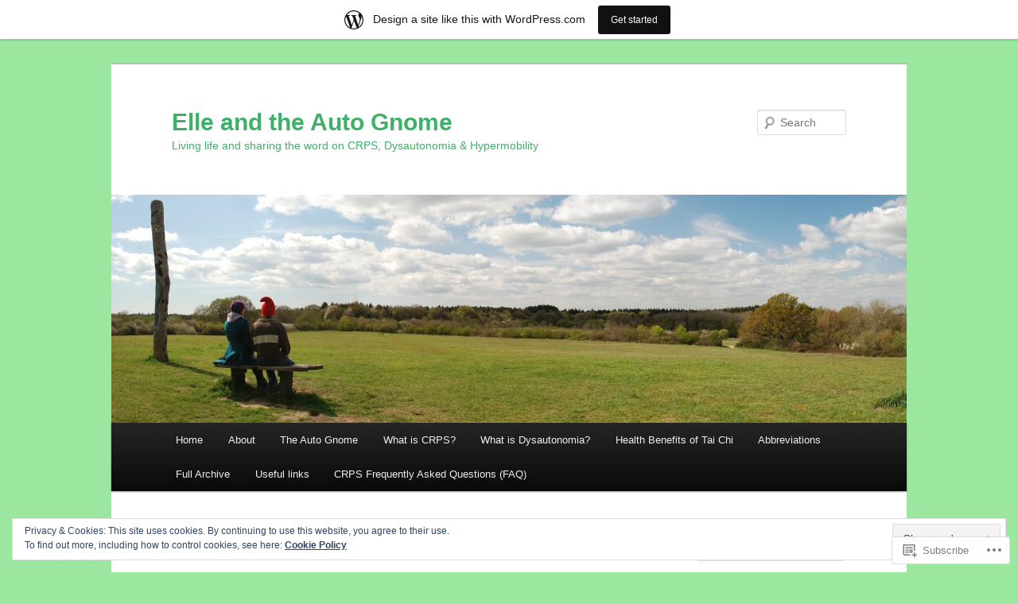

--- FILE ---
content_type: text/html; charset=UTF-8
request_url: https://elleandtheautognome.wordpress.com/tag/international-network/
body_size: 39426
content:
<!DOCTYPE html>
<!--[if IE 6]>
<html id="ie6" lang="en">
<![endif]-->
<!--[if IE 7]>
<html id="ie7" lang="en">
<![endif]-->
<!--[if IE 8]>
<html id="ie8" lang="en">
<![endif]-->
<!--[if !(IE 6) & !(IE 7) & !(IE 8)]><!-->
<html lang="en">
<!--<![endif]-->
<head>
<meta charset="UTF-8" />
<meta name="viewport" content="width=device-width" />
<title>
International Network | Elle and the Auto Gnome	</title>
<link rel="profile" href="https://gmpg.org/xfn/11" />
<link rel="stylesheet" type="text/css" media="all" href="https://s0.wp.com/wp-content/themes/pub/twentyeleven/style.css?m=1741693348i&amp;ver=20190507" />
<link rel="pingback" href="https://elleandtheautognome.wordpress.com/xmlrpc.php">
<!--[if lt IE 9]>
<script src="https://s0.wp.com/wp-content/themes/pub/twentyeleven/js/html5.js?m=1394055389i&amp;ver=3.7.0" type="text/javascript"></script>
<![endif]-->
<meta name='robots' content='max-image-preview:large' />
<meta name="google-site-verification" content="KW-VIgcg6V6Mqkfm8DBmLzVah8M9VOT7FpAB2CISZPM" />
<meta name="msvalidate.01" content="2D345CB200DA700E79AF386C5836A822" />
<link rel='dns-prefetch' href='//s0.wp.com' />
<link rel='dns-prefetch' href='//af.pubmine.com' />
<link rel="alternate" type="application/rss+xml" title="Elle and the Auto Gnome &raquo; Feed" href="https://elleandtheautognome.wordpress.com/feed/" />
<link rel="alternate" type="application/rss+xml" title="Elle and the Auto Gnome &raquo; Comments Feed" href="https://elleandtheautognome.wordpress.com/comments/feed/" />
<link rel="alternate" type="application/rss+xml" title="Elle and the Auto Gnome &raquo; International Network Tag Feed" href="https://elleandtheautognome.wordpress.com/tag/international-network/feed/" />
	<script type="text/javascript">
		/* <![CDATA[ */
		function addLoadEvent(func) {
			var oldonload = window.onload;
			if (typeof window.onload != 'function') {
				window.onload = func;
			} else {
				window.onload = function () {
					oldonload();
					func();
				}
			}
		}
		/* ]]> */
	</script>
	<link crossorigin='anonymous' rel='stylesheet' id='all-css-0-1' href='/_static/??-eJxtjEsOwjAMRC9EMBUoiAXiLG6wojTOR7WjiNuTdoGEYDkz7w30alzJSlkhNVO5+ZAFenh6UgFqYy0xkGHsoJQqo5KA6Ivp6EQO8P+AQxzYQlrRRbOnH3zm4j9CwjWShuzNjCsM9LvZ5Ee6T1c72cvpZs/LG8VZRLg=&cssminify=yes' type='text/css' media='all' />
<style id='wp-emoji-styles-inline-css'>

	img.wp-smiley, img.emoji {
		display: inline !important;
		border: none !important;
		box-shadow: none !important;
		height: 1em !important;
		width: 1em !important;
		margin: 0 0.07em !important;
		vertical-align: -0.1em !important;
		background: none !important;
		padding: 0 !important;
	}
/*# sourceURL=wp-emoji-styles-inline-css */
</style>
<link crossorigin='anonymous' rel='stylesheet' id='all-css-2-1' href='/wp-content/plugins/gutenberg-core/v22.4.2/build/styles/block-library/style.min.css?m=1769608164i&cssminify=yes' type='text/css' media='all' />
<style id='wp-block-library-inline-css'>
.has-text-align-justify {
	text-align:justify;
}
.has-text-align-justify{text-align:justify;}

/*# sourceURL=wp-block-library-inline-css */
</style><style id='global-styles-inline-css'>
:root{--wp--preset--aspect-ratio--square: 1;--wp--preset--aspect-ratio--4-3: 4/3;--wp--preset--aspect-ratio--3-4: 3/4;--wp--preset--aspect-ratio--3-2: 3/2;--wp--preset--aspect-ratio--2-3: 2/3;--wp--preset--aspect-ratio--16-9: 16/9;--wp--preset--aspect-ratio--9-16: 9/16;--wp--preset--color--black: #000;--wp--preset--color--cyan-bluish-gray: #abb8c3;--wp--preset--color--white: #fff;--wp--preset--color--pale-pink: #f78da7;--wp--preset--color--vivid-red: #cf2e2e;--wp--preset--color--luminous-vivid-orange: #ff6900;--wp--preset--color--luminous-vivid-amber: #fcb900;--wp--preset--color--light-green-cyan: #7bdcb5;--wp--preset--color--vivid-green-cyan: #00d084;--wp--preset--color--pale-cyan-blue: #8ed1fc;--wp--preset--color--vivid-cyan-blue: #0693e3;--wp--preset--color--vivid-purple: #9b51e0;--wp--preset--color--blue: #1982d1;--wp--preset--color--dark-gray: #373737;--wp--preset--color--medium-gray: #666;--wp--preset--color--light-gray: #e2e2e2;--wp--preset--gradient--vivid-cyan-blue-to-vivid-purple: linear-gradient(135deg,rgb(6,147,227) 0%,rgb(155,81,224) 100%);--wp--preset--gradient--light-green-cyan-to-vivid-green-cyan: linear-gradient(135deg,rgb(122,220,180) 0%,rgb(0,208,130) 100%);--wp--preset--gradient--luminous-vivid-amber-to-luminous-vivid-orange: linear-gradient(135deg,rgb(252,185,0) 0%,rgb(255,105,0) 100%);--wp--preset--gradient--luminous-vivid-orange-to-vivid-red: linear-gradient(135deg,rgb(255,105,0) 0%,rgb(207,46,46) 100%);--wp--preset--gradient--very-light-gray-to-cyan-bluish-gray: linear-gradient(135deg,rgb(238,238,238) 0%,rgb(169,184,195) 100%);--wp--preset--gradient--cool-to-warm-spectrum: linear-gradient(135deg,rgb(74,234,220) 0%,rgb(151,120,209) 20%,rgb(207,42,186) 40%,rgb(238,44,130) 60%,rgb(251,105,98) 80%,rgb(254,248,76) 100%);--wp--preset--gradient--blush-light-purple: linear-gradient(135deg,rgb(255,206,236) 0%,rgb(152,150,240) 100%);--wp--preset--gradient--blush-bordeaux: linear-gradient(135deg,rgb(254,205,165) 0%,rgb(254,45,45) 50%,rgb(107,0,62) 100%);--wp--preset--gradient--luminous-dusk: linear-gradient(135deg,rgb(255,203,112) 0%,rgb(199,81,192) 50%,rgb(65,88,208) 100%);--wp--preset--gradient--pale-ocean: linear-gradient(135deg,rgb(255,245,203) 0%,rgb(182,227,212) 50%,rgb(51,167,181) 100%);--wp--preset--gradient--electric-grass: linear-gradient(135deg,rgb(202,248,128) 0%,rgb(113,206,126) 100%);--wp--preset--gradient--midnight: linear-gradient(135deg,rgb(2,3,129) 0%,rgb(40,116,252) 100%);--wp--preset--font-size--small: 13px;--wp--preset--font-size--medium: 20px;--wp--preset--font-size--large: 36px;--wp--preset--font-size--x-large: 42px;--wp--preset--font-family--albert-sans: 'Albert Sans', sans-serif;--wp--preset--font-family--alegreya: Alegreya, serif;--wp--preset--font-family--arvo: Arvo, serif;--wp--preset--font-family--bodoni-moda: 'Bodoni Moda', serif;--wp--preset--font-family--bricolage-grotesque: 'Bricolage Grotesque', sans-serif;--wp--preset--font-family--cabin: Cabin, sans-serif;--wp--preset--font-family--chivo: Chivo, sans-serif;--wp--preset--font-family--commissioner: Commissioner, sans-serif;--wp--preset--font-family--cormorant: Cormorant, serif;--wp--preset--font-family--courier-prime: 'Courier Prime', monospace;--wp--preset--font-family--crimson-pro: 'Crimson Pro', serif;--wp--preset--font-family--dm-mono: 'DM Mono', monospace;--wp--preset--font-family--dm-sans: 'DM Sans', sans-serif;--wp--preset--font-family--dm-serif-display: 'DM Serif Display', serif;--wp--preset--font-family--domine: Domine, serif;--wp--preset--font-family--eb-garamond: 'EB Garamond', serif;--wp--preset--font-family--epilogue: Epilogue, sans-serif;--wp--preset--font-family--fahkwang: Fahkwang, sans-serif;--wp--preset--font-family--figtree: Figtree, sans-serif;--wp--preset--font-family--fira-sans: 'Fira Sans', sans-serif;--wp--preset--font-family--fjalla-one: 'Fjalla One', sans-serif;--wp--preset--font-family--fraunces: Fraunces, serif;--wp--preset--font-family--gabarito: Gabarito, system-ui;--wp--preset--font-family--ibm-plex-mono: 'IBM Plex Mono', monospace;--wp--preset--font-family--ibm-plex-sans: 'IBM Plex Sans', sans-serif;--wp--preset--font-family--ibarra-real-nova: 'Ibarra Real Nova', serif;--wp--preset--font-family--instrument-serif: 'Instrument Serif', serif;--wp--preset--font-family--inter: Inter, sans-serif;--wp--preset--font-family--josefin-sans: 'Josefin Sans', sans-serif;--wp--preset--font-family--jost: Jost, sans-serif;--wp--preset--font-family--libre-baskerville: 'Libre Baskerville', serif;--wp--preset--font-family--libre-franklin: 'Libre Franklin', sans-serif;--wp--preset--font-family--literata: Literata, serif;--wp--preset--font-family--lora: Lora, serif;--wp--preset--font-family--merriweather: Merriweather, serif;--wp--preset--font-family--montserrat: Montserrat, sans-serif;--wp--preset--font-family--newsreader: Newsreader, serif;--wp--preset--font-family--noto-sans-mono: 'Noto Sans Mono', sans-serif;--wp--preset--font-family--nunito: Nunito, sans-serif;--wp--preset--font-family--open-sans: 'Open Sans', sans-serif;--wp--preset--font-family--overpass: Overpass, sans-serif;--wp--preset--font-family--pt-serif: 'PT Serif', serif;--wp--preset--font-family--petrona: Petrona, serif;--wp--preset--font-family--piazzolla: Piazzolla, serif;--wp--preset--font-family--playfair-display: 'Playfair Display', serif;--wp--preset--font-family--plus-jakarta-sans: 'Plus Jakarta Sans', sans-serif;--wp--preset--font-family--poppins: Poppins, sans-serif;--wp--preset--font-family--raleway: Raleway, sans-serif;--wp--preset--font-family--roboto: Roboto, sans-serif;--wp--preset--font-family--roboto-slab: 'Roboto Slab', serif;--wp--preset--font-family--rubik: Rubik, sans-serif;--wp--preset--font-family--rufina: Rufina, serif;--wp--preset--font-family--sora: Sora, sans-serif;--wp--preset--font-family--source-sans-3: 'Source Sans 3', sans-serif;--wp--preset--font-family--source-serif-4: 'Source Serif 4', serif;--wp--preset--font-family--space-mono: 'Space Mono', monospace;--wp--preset--font-family--syne: Syne, sans-serif;--wp--preset--font-family--texturina: Texturina, serif;--wp--preset--font-family--urbanist: Urbanist, sans-serif;--wp--preset--font-family--work-sans: 'Work Sans', sans-serif;--wp--preset--spacing--20: 0.44rem;--wp--preset--spacing--30: 0.67rem;--wp--preset--spacing--40: 1rem;--wp--preset--spacing--50: 1.5rem;--wp--preset--spacing--60: 2.25rem;--wp--preset--spacing--70: 3.38rem;--wp--preset--spacing--80: 5.06rem;--wp--preset--shadow--natural: 6px 6px 9px rgba(0, 0, 0, 0.2);--wp--preset--shadow--deep: 12px 12px 50px rgba(0, 0, 0, 0.4);--wp--preset--shadow--sharp: 6px 6px 0px rgba(0, 0, 0, 0.2);--wp--preset--shadow--outlined: 6px 6px 0px -3px rgb(255, 255, 255), 6px 6px rgb(0, 0, 0);--wp--preset--shadow--crisp: 6px 6px 0px rgb(0, 0, 0);}:where(body) { margin: 0; }:where(.is-layout-flex){gap: 0.5em;}:where(.is-layout-grid){gap: 0.5em;}body .is-layout-flex{display: flex;}.is-layout-flex{flex-wrap: wrap;align-items: center;}.is-layout-flex > :is(*, div){margin: 0;}body .is-layout-grid{display: grid;}.is-layout-grid > :is(*, div){margin: 0;}body{padding-top: 0px;padding-right: 0px;padding-bottom: 0px;padding-left: 0px;}:root :where(.wp-element-button, .wp-block-button__link){background-color: #32373c;border-width: 0;color: #fff;font-family: inherit;font-size: inherit;font-style: inherit;font-weight: inherit;letter-spacing: inherit;line-height: inherit;padding-top: calc(0.667em + 2px);padding-right: calc(1.333em + 2px);padding-bottom: calc(0.667em + 2px);padding-left: calc(1.333em + 2px);text-decoration: none;text-transform: inherit;}.has-black-color{color: var(--wp--preset--color--black) !important;}.has-cyan-bluish-gray-color{color: var(--wp--preset--color--cyan-bluish-gray) !important;}.has-white-color{color: var(--wp--preset--color--white) !important;}.has-pale-pink-color{color: var(--wp--preset--color--pale-pink) !important;}.has-vivid-red-color{color: var(--wp--preset--color--vivid-red) !important;}.has-luminous-vivid-orange-color{color: var(--wp--preset--color--luminous-vivid-orange) !important;}.has-luminous-vivid-amber-color{color: var(--wp--preset--color--luminous-vivid-amber) !important;}.has-light-green-cyan-color{color: var(--wp--preset--color--light-green-cyan) !important;}.has-vivid-green-cyan-color{color: var(--wp--preset--color--vivid-green-cyan) !important;}.has-pale-cyan-blue-color{color: var(--wp--preset--color--pale-cyan-blue) !important;}.has-vivid-cyan-blue-color{color: var(--wp--preset--color--vivid-cyan-blue) !important;}.has-vivid-purple-color{color: var(--wp--preset--color--vivid-purple) !important;}.has-blue-color{color: var(--wp--preset--color--blue) !important;}.has-dark-gray-color{color: var(--wp--preset--color--dark-gray) !important;}.has-medium-gray-color{color: var(--wp--preset--color--medium-gray) !important;}.has-light-gray-color{color: var(--wp--preset--color--light-gray) !important;}.has-black-background-color{background-color: var(--wp--preset--color--black) !important;}.has-cyan-bluish-gray-background-color{background-color: var(--wp--preset--color--cyan-bluish-gray) !important;}.has-white-background-color{background-color: var(--wp--preset--color--white) !important;}.has-pale-pink-background-color{background-color: var(--wp--preset--color--pale-pink) !important;}.has-vivid-red-background-color{background-color: var(--wp--preset--color--vivid-red) !important;}.has-luminous-vivid-orange-background-color{background-color: var(--wp--preset--color--luminous-vivid-orange) !important;}.has-luminous-vivid-amber-background-color{background-color: var(--wp--preset--color--luminous-vivid-amber) !important;}.has-light-green-cyan-background-color{background-color: var(--wp--preset--color--light-green-cyan) !important;}.has-vivid-green-cyan-background-color{background-color: var(--wp--preset--color--vivid-green-cyan) !important;}.has-pale-cyan-blue-background-color{background-color: var(--wp--preset--color--pale-cyan-blue) !important;}.has-vivid-cyan-blue-background-color{background-color: var(--wp--preset--color--vivid-cyan-blue) !important;}.has-vivid-purple-background-color{background-color: var(--wp--preset--color--vivid-purple) !important;}.has-blue-background-color{background-color: var(--wp--preset--color--blue) !important;}.has-dark-gray-background-color{background-color: var(--wp--preset--color--dark-gray) !important;}.has-medium-gray-background-color{background-color: var(--wp--preset--color--medium-gray) !important;}.has-light-gray-background-color{background-color: var(--wp--preset--color--light-gray) !important;}.has-black-border-color{border-color: var(--wp--preset--color--black) !important;}.has-cyan-bluish-gray-border-color{border-color: var(--wp--preset--color--cyan-bluish-gray) !important;}.has-white-border-color{border-color: var(--wp--preset--color--white) !important;}.has-pale-pink-border-color{border-color: var(--wp--preset--color--pale-pink) !important;}.has-vivid-red-border-color{border-color: var(--wp--preset--color--vivid-red) !important;}.has-luminous-vivid-orange-border-color{border-color: var(--wp--preset--color--luminous-vivid-orange) !important;}.has-luminous-vivid-amber-border-color{border-color: var(--wp--preset--color--luminous-vivid-amber) !important;}.has-light-green-cyan-border-color{border-color: var(--wp--preset--color--light-green-cyan) !important;}.has-vivid-green-cyan-border-color{border-color: var(--wp--preset--color--vivid-green-cyan) !important;}.has-pale-cyan-blue-border-color{border-color: var(--wp--preset--color--pale-cyan-blue) !important;}.has-vivid-cyan-blue-border-color{border-color: var(--wp--preset--color--vivid-cyan-blue) !important;}.has-vivid-purple-border-color{border-color: var(--wp--preset--color--vivid-purple) !important;}.has-blue-border-color{border-color: var(--wp--preset--color--blue) !important;}.has-dark-gray-border-color{border-color: var(--wp--preset--color--dark-gray) !important;}.has-medium-gray-border-color{border-color: var(--wp--preset--color--medium-gray) !important;}.has-light-gray-border-color{border-color: var(--wp--preset--color--light-gray) !important;}.has-vivid-cyan-blue-to-vivid-purple-gradient-background{background: var(--wp--preset--gradient--vivid-cyan-blue-to-vivid-purple) !important;}.has-light-green-cyan-to-vivid-green-cyan-gradient-background{background: var(--wp--preset--gradient--light-green-cyan-to-vivid-green-cyan) !important;}.has-luminous-vivid-amber-to-luminous-vivid-orange-gradient-background{background: var(--wp--preset--gradient--luminous-vivid-amber-to-luminous-vivid-orange) !important;}.has-luminous-vivid-orange-to-vivid-red-gradient-background{background: var(--wp--preset--gradient--luminous-vivid-orange-to-vivid-red) !important;}.has-very-light-gray-to-cyan-bluish-gray-gradient-background{background: var(--wp--preset--gradient--very-light-gray-to-cyan-bluish-gray) !important;}.has-cool-to-warm-spectrum-gradient-background{background: var(--wp--preset--gradient--cool-to-warm-spectrum) !important;}.has-blush-light-purple-gradient-background{background: var(--wp--preset--gradient--blush-light-purple) !important;}.has-blush-bordeaux-gradient-background{background: var(--wp--preset--gradient--blush-bordeaux) !important;}.has-luminous-dusk-gradient-background{background: var(--wp--preset--gradient--luminous-dusk) !important;}.has-pale-ocean-gradient-background{background: var(--wp--preset--gradient--pale-ocean) !important;}.has-electric-grass-gradient-background{background: var(--wp--preset--gradient--electric-grass) !important;}.has-midnight-gradient-background{background: var(--wp--preset--gradient--midnight) !important;}.has-small-font-size{font-size: var(--wp--preset--font-size--small) !important;}.has-medium-font-size{font-size: var(--wp--preset--font-size--medium) !important;}.has-large-font-size{font-size: var(--wp--preset--font-size--large) !important;}.has-x-large-font-size{font-size: var(--wp--preset--font-size--x-large) !important;}.has-albert-sans-font-family{font-family: var(--wp--preset--font-family--albert-sans) !important;}.has-alegreya-font-family{font-family: var(--wp--preset--font-family--alegreya) !important;}.has-arvo-font-family{font-family: var(--wp--preset--font-family--arvo) !important;}.has-bodoni-moda-font-family{font-family: var(--wp--preset--font-family--bodoni-moda) !important;}.has-bricolage-grotesque-font-family{font-family: var(--wp--preset--font-family--bricolage-grotesque) !important;}.has-cabin-font-family{font-family: var(--wp--preset--font-family--cabin) !important;}.has-chivo-font-family{font-family: var(--wp--preset--font-family--chivo) !important;}.has-commissioner-font-family{font-family: var(--wp--preset--font-family--commissioner) !important;}.has-cormorant-font-family{font-family: var(--wp--preset--font-family--cormorant) !important;}.has-courier-prime-font-family{font-family: var(--wp--preset--font-family--courier-prime) !important;}.has-crimson-pro-font-family{font-family: var(--wp--preset--font-family--crimson-pro) !important;}.has-dm-mono-font-family{font-family: var(--wp--preset--font-family--dm-mono) !important;}.has-dm-sans-font-family{font-family: var(--wp--preset--font-family--dm-sans) !important;}.has-dm-serif-display-font-family{font-family: var(--wp--preset--font-family--dm-serif-display) !important;}.has-domine-font-family{font-family: var(--wp--preset--font-family--domine) !important;}.has-eb-garamond-font-family{font-family: var(--wp--preset--font-family--eb-garamond) !important;}.has-epilogue-font-family{font-family: var(--wp--preset--font-family--epilogue) !important;}.has-fahkwang-font-family{font-family: var(--wp--preset--font-family--fahkwang) !important;}.has-figtree-font-family{font-family: var(--wp--preset--font-family--figtree) !important;}.has-fira-sans-font-family{font-family: var(--wp--preset--font-family--fira-sans) !important;}.has-fjalla-one-font-family{font-family: var(--wp--preset--font-family--fjalla-one) !important;}.has-fraunces-font-family{font-family: var(--wp--preset--font-family--fraunces) !important;}.has-gabarito-font-family{font-family: var(--wp--preset--font-family--gabarito) !important;}.has-ibm-plex-mono-font-family{font-family: var(--wp--preset--font-family--ibm-plex-mono) !important;}.has-ibm-plex-sans-font-family{font-family: var(--wp--preset--font-family--ibm-plex-sans) !important;}.has-ibarra-real-nova-font-family{font-family: var(--wp--preset--font-family--ibarra-real-nova) !important;}.has-instrument-serif-font-family{font-family: var(--wp--preset--font-family--instrument-serif) !important;}.has-inter-font-family{font-family: var(--wp--preset--font-family--inter) !important;}.has-josefin-sans-font-family{font-family: var(--wp--preset--font-family--josefin-sans) !important;}.has-jost-font-family{font-family: var(--wp--preset--font-family--jost) !important;}.has-libre-baskerville-font-family{font-family: var(--wp--preset--font-family--libre-baskerville) !important;}.has-libre-franklin-font-family{font-family: var(--wp--preset--font-family--libre-franklin) !important;}.has-literata-font-family{font-family: var(--wp--preset--font-family--literata) !important;}.has-lora-font-family{font-family: var(--wp--preset--font-family--lora) !important;}.has-merriweather-font-family{font-family: var(--wp--preset--font-family--merriweather) !important;}.has-montserrat-font-family{font-family: var(--wp--preset--font-family--montserrat) !important;}.has-newsreader-font-family{font-family: var(--wp--preset--font-family--newsreader) !important;}.has-noto-sans-mono-font-family{font-family: var(--wp--preset--font-family--noto-sans-mono) !important;}.has-nunito-font-family{font-family: var(--wp--preset--font-family--nunito) !important;}.has-open-sans-font-family{font-family: var(--wp--preset--font-family--open-sans) !important;}.has-overpass-font-family{font-family: var(--wp--preset--font-family--overpass) !important;}.has-pt-serif-font-family{font-family: var(--wp--preset--font-family--pt-serif) !important;}.has-petrona-font-family{font-family: var(--wp--preset--font-family--petrona) !important;}.has-piazzolla-font-family{font-family: var(--wp--preset--font-family--piazzolla) !important;}.has-playfair-display-font-family{font-family: var(--wp--preset--font-family--playfair-display) !important;}.has-plus-jakarta-sans-font-family{font-family: var(--wp--preset--font-family--plus-jakarta-sans) !important;}.has-poppins-font-family{font-family: var(--wp--preset--font-family--poppins) !important;}.has-raleway-font-family{font-family: var(--wp--preset--font-family--raleway) !important;}.has-roboto-font-family{font-family: var(--wp--preset--font-family--roboto) !important;}.has-roboto-slab-font-family{font-family: var(--wp--preset--font-family--roboto-slab) !important;}.has-rubik-font-family{font-family: var(--wp--preset--font-family--rubik) !important;}.has-rufina-font-family{font-family: var(--wp--preset--font-family--rufina) !important;}.has-sora-font-family{font-family: var(--wp--preset--font-family--sora) !important;}.has-source-sans-3-font-family{font-family: var(--wp--preset--font-family--source-sans-3) !important;}.has-source-serif-4-font-family{font-family: var(--wp--preset--font-family--source-serif-4) !important;}.has-space-mono-font-family{font-family: var(--wp--preset--font-family--space-mono) !important;}.has-syne-font-family{font-family: var(--wp--preset--font-family--syne) !important;}.has-texturina-font-family{font-family: var(--wp--preset--font-family--texturina) !important;}.has-urbanist-font-family{font-family: var(--wp--preset--font-family--urbanist) !important;}.has-work-sans-font-family{font-family: var(--wp--preset--font-family--work-sans) !important;}
/*# sourceURL=global-styles-inline-css */
</style>

<style id='classic-theme-styles-inline-css'>
.wp-block-button__link{background-color:#32373c;border-radius:9999px;box-shadow:none;color:#fff;font-size:1.125em;padding:calc(.667em + 2px) calc(1.333em + 2px);text-decoration:none}.wp-block-file__button{background:#32373c;color:#fff}.wp-block-accordion-heading{margin:0}.wp-block-accordion-heading__toggle{background-color:inherit!important;color:inherit!important}.wp-block-accordion-heading__toggle:not(:focus-visible){outline:none}.wp-block-accordion-heading__toggle:focus,.wp-block-accordion-heading__toggle:hover{background-color:inherit!important;border:none;box-shadow:none;color:inherit;padding:var(--wp--preset--spacing--20,1em) 0;text-decoration:none}.wp-block-accordion-heading__toggle:focus-visible{outline:auto;outline-offset:0}
/*# sourceURL=/wp-content/plugins/gutenberg-core/v22.4.2/build/styles/block-library/classic.min.css */
</style>
<link crossorigin='anonymous' rel='stylesheet' id='all-css-4-1' href='/_static/??-eJyNj90KwjAMhV/ILHSKzgvxWWwXZrXtypJu7u3tNvwBYXgTwuF8OTk4RDBtEAqC0aXGBkbTateaO2NZqKpQwNZHR9BRX+ywtixvB7CMjgrDvMGvQz7B51ZHWffxIpPDU20v5Mhn2xo22LohyTi/dhB6rCMxx4DWsSNmyNPb5EGuOYt/uEXGmDTKkIUx/9RTwKXW3/a5PszJE3P2J7WvVLUty+Ph9gTyFIFK&cssminify=yes' type='text/css' media='all' />
<style id='jetpack_facebook_likebox-inline-css'>
.widget_facebook_likebox {
	overflow: hidden;
}

/*# sourceURL=/wp-content/mu-plugins/jetpack-plugin/moon/modules/widgets/facebook-likebox/style.css */
</style>
<link crossorigin='anonymous' rel='stylesheet' id='all-css-6-1' href='/_static/??-eJzTLy/QTc7PK0nNK9HPLdUtyClNz8wr1i9KTcrJTwcy0/WTi5G5ekCujj52Temp+bo5+cmJJZn5eSgc3bScxMwikFb7XFtDE1NLExMLc0OTLACohS2q&cssminify=yes' type='text/css' media='all' />
<style id='jetpack-global-styles-frontend-style-inline-css'>
:root { --font-headings: unset; --font-base: unset; --font-headings-default: -apple-system,BlinkMacSystemFont,"Segoe UI",Roboto,Oxygen-Sans,Ubuntu,Cantarell,"Helvetica Neue",sans-serif; --font-base-default: -apple-system,BlinkMacSystemFont,"Segoe UI",Roboto,Oxygen-Sans,Ubuntu,Cantarell,"Helvetica Neue",sans-serif;}
/*# sourceURL=jetpack-global-styles-frontend-style-inline-css */
</style>
<link crossorigin='anonymous' rel='stylesheet' id='all-css-8-1' href='/_static/??-eJyNjcEKwjAQRH/IuFRT6kX8FNkmS5K6yQY3Qfx7bfEiXrwM82B4A49qnJRGpUHupnIPqSgs1Cq624chi6zhO5OCRryTR++fW00l7J3qDv43XVNxoOISsmEJol/wY2uR8vs3WggsM/I6uOTzMI3Hw8lOg11eUT1JKA==&cssminify=yes' type='text/css' media='all' />
<script type="text/javascript" id="wpcom-actionbar-placeholder-js-extra">
/* <![CDATA[ */
var actionbardata = {"siteID":"30245204","postID":"0","siteURL":"https://elleandtheautognome.wordpress.com","xhrURL":"https://elleandtheautognome.wordpress.com/wp-admin/admin-ajax.php","nonce":"ed6cb78177","isLoggedIn":"","statusMessage":"","subsEmailDefault":"instantly","proxyScriptUrl":"https://s0.wp.com/wp-content/js/wpcom-proxy-request.js?m=1513050504i&amp;ver=20211021","i18n":{"followedText":"New posts from this site will now appear in your \u003Ca href=\"https://wordpress.com/reader\"\u003EReader\u003C/a\u003E","foldBar":"Collapse this bar","unfoldBar":"Expand this bar","shortLinkCopied":"Shortlink copied to clipboard."}};
//# sourceURL=wpcom-actionbar-placeholder-js-extra
/* ]]> */
</script>
<script type="text/javascript" id="jetpack-mu-wpcom-settings-js-before">
/* <![CDATA[ */
var JETPACK_MU_WPCOM_SETTINGS = {"assetsUrl":"https://s0.wp.com/wp-content/mu-plugins/jetpack-mu-wpcom-plugin/moon/jetpack_vendor/automattic/jetpack-mu-wpcom/src/build/"};
//# sourceURL=jetpack-mu-wpcom-settings-js-before
/* ]]> */
</script>
<script crossorigin='anonymous' type='text/javascript'  src='/_static/??/wp-content/js/rlt-proxy.js,/wp-content/blog-plugins/wordads-classes/js/cmp/v2/cmp-non-gdpr.js?m=1720530689j'></script>
<script type="text/javascript" id="rlt-proxy-js-after">
/* <![CDATA[ */
	rltInitialize( {"token":null,"iframeOrigins":["https:\/\/widgets.wp.com"]} );
//# sourceURL=rlt-proxy-js-after
/* ]]> */
</script>
<link rel="EditURI" type="application/rsd+xml" title="RSD" href="https://elleandtheautognome.wordpress.com/xmlrpc.php?rsd" />
<meta name="generator" content="WordPress.com" />

<!-- Jetpack Open Graph Tags -->
<meta property="og:type" content="website" />
<meta property="og:title" content="International Network &#8211; Elle and the Auto Gnome" />
<meta property="og:url" content="https://elleandtheautognome.wordpress.com/tag/international-network/" />
<meta property="og:site_name" content="Elle and the Auto Gnome" />
<meta property="og:image" content="https://s0.wp.com/i/blank.jpg?m=1383295312i" />
<meta property="og:image:width" content="200" />
<meta property="og:image:height" content="200" />
<meta property="og:image:alt" content="" />
<meta property="og:locale" content="en_US" />
<meta property="fb:app_id" content="249643311490" />

<!-- End Jetpack Open Graph Tags -->
<link rel="shortcut icon" type="image/x-icon" href="https://s0.wp.com/i/favicon.ico?m=1713425267i" sizes="16x16 24x24 32x32 48x48" />
<link rel="icon" type="image/x-icon" href="https://s0.wp.com/i/favicon.ico?m=1713425267i" sizes="16x16 24x24 32x32 48x48" />
<link rel="apple-touch-icon" href="https://s0.wp.com/i/webclip.png?m=1713868326i" />
<link rel='openid.server' href='https://elleandtheautognome.wordpress.com/?openidserver=1' />
<link rel='openid.delegate' href='https://elleandtheautognome.wordpress.com/' />
<link rel="search" type="application/opensearchdescription+xml" href="https://elleandtheautognome.wordpress.com/osd.xml" title="Elle and the Auto Gnome" />
<link rel="search" type="application/opensearchdescription+xml" href="https://s1.wp.com/opensearch.xml" title="WordPress.com" />
<meta name="theme-color" content="#9ce79f" />
	<style>
		/* Link color */
		a,
		#site-title a:focus,
		#site-title a:hover,
		#site-title a:active,
		.entry-title a:hover,
		.entry-title a:focus,
		.entry-title a:active,
		.widget_twentyeleven_ephemera .comments-link a:hover,
		section.recent-posts .other-recent-posts a[rel="bookmark"]:hover,
		section.recent-posts .other-recent-posts .comments-link a:hover,
		.format-image footer.entry-meta a:hover,
		#site-generator a:hover {
			color: #bb19b1;
		}
		section.recent-posts .other-recent-posts .comments-link a:hover {
			border-color: #bb19b1;
		}
		article.feature-image.small .entry-summary p a:hover,
		.entry-header .comments-link a:hover,
		.entry-header .comments-link a:focus,
		.entry-header .comments-link a:active,
		.feature-slider a.active {
			background-color: #bb19b1;
		}
	</style>
	<meta name="description" content="Posts about International Network written by Elle and the Auto Gnome" />
		<style type="text/css" id="twentyeleven-header-css">
				#site-title a,
		#site-description {
			color: #3eb168;
		}
		</style>
	<style type="text/css" id="custom-background-css">
body.custom-background { background-color: #9ce79f; }
</style>
	<script type="text/javascript">
/* <![CDATA[ */
var wa_client = {}; wa_client.cmd = []; wa_client.config = { 'blog_id': 30245204, 'blog_language': 'en', 'is_wordads': false, 'hosting_type': 0, 'afp_account_id': null, 'afp_host_id': 5038568878849053, 'theme': 'pub/twentyeleven', '_': { 'title': 'Advertisement', 'privacy_settings': 'Privacy Settings' }, 'formats': [ 'belowpost', 'bottom_sticky', 'sidebar_sticky_right', 'sidebar', 'gutenberg_rectangle', 'gutenberg_leaderboard', 'gutenberg_mobile_leaderboard', 'gutenberg_skyscraper' ] };
/* ]]> */
</script>
		<script type="text/javascript">

			window.doNotSellCallback = function() {

				var linkElements = [
					'a[href="https://wordpress.com/?ref=footer_blog"]',
					'a[href="https://wordpress.com/?ref=footer_website"]',
					'a[href="https://wordpress.com/?ref=vertical_footer"]',
					'a[href^="https://wordpress.com/?ref=footer_segment_"]',
				].join(',');

				var dnsLink = document.createElement( 'a' );
				dnsLink.href = 'https://wordpress.com/advertising-program-optout/';
				dnsLink.classList.add( 'do-not-sell-link' );
				dnsLink.rel = 'nofollow';
				dnsLink.style.marginLeft = '0.5em';
				dnsLink.textContent = 'Do Not Sell or Share My Personal Information';

				var creditLinks = document.querySelectorAll( linkElements );

				if ( 0 === creditLinks.length ) {
					return false;
				}

				Array.prototype.forEach.call( creditLinks, function( el ) {
					el.insertAdjacentElement( 'afterend', dnsLink );
				});

				return true;
			};

		</script>
		<script type="text/javascript">
	window.google_analytics_uacct = "UA-52447-2";
</script>

<script type="text/javascript">
	var _gaq = _gaq || [];
	_gaq.push(['_setAccount', 'UA-52447-2']);
	_gaq.push(['_gat._anonymizeIp']);
	_gaq.push(['_setDomainName', 'wordpress.com']);
	_gaq.push(['_initData']);
	_gaq.push(['_trackPageview']);

	(function() {
		var ga = document.createElement('script'); ga.type = 'text/javascript'; ga.async = true;
		ga.src = ('https:' == document.location.protocol ? 'https://ssl' : 'http://www') + '.google-analytics.com/ga.js';
		(document.getElementsByTagName('head')[0] || document.getElementsByTagName('body')[0]).appendChild(ga);
	})();
</script>
<link crossorigin='anonymous' rel='stylesheet' id='all-css-0-3' href='/_static/??-eJyVjkEKwkAMRS9kG2rR4kI8irTpIGknyTCZ0OtXsRXc6fJ9Ho8PS6pQpQQpwF6l6A8SgymU1OO8MbCqwJ0EYYiKs4EtlEKu0ewAvxdYR4/BAPusbiF+pH34N/i+5BRHMB8MM6VC+pS/qGaSV/nG16Y7tZfu3DbHaQXdH15M&cssminify=yes' type='text/css' media='all' />
</head>

<body class="archive tag tag-international-network tag-15199868 custom-background wp-embed-responsive wp-theme-pubtwentyeleven customizer-styles-applied single-author two-column right-sidebar jetpack-reblog-enabled has-marketing-bar has-marketing-bar-theme-twenty-eleven">
<div class="skip-link"><a class="assistive-text" href="#content">Skip to primary content</a></div><div class="skip-link"><a class="assistive-text" href="#secondary">Skip to secondary content</a></div><div id="page" class="hfeed">
	<header id="branding">
			<hgroup>
				<h1 id="site-title"><span><a href="https://elleandtheautognome.wordpress.com/" rel="home">Elle and the Auto Gnome</a></span></h1>
				<h2 id="site-description">Living life and sharing the word on CRPS, Dysautonomia &amp; Hypermobility</h2>
			</hgroup>

						<a href="https://elleandtheautognome.wordpress.com/">
									<img src="https://elleandtheautognome.wordpress.com/wp-content/uploads/2012/04/cropped-stitch5-cropped2.jpg" width="1000" height="287" alt="Elle and the Auto Gnome" />
								</a>
			
									<form method="get" id="searchform" action="https://elleandtheautognome.wordpress.com/">
		<label for="s" class="assistive-text">Search</label>
		<input type="text" class="field" name="s" id="s" placeholder="Search" />
		<input type="submit" class="submit" name="submit" id="searchsubmit" value="Search" />
	</form>
			
			<nav id="access">
				<h3 class="assistive-text">Main menu</h3>
				<div class="menu"><ul>
<li ><a href="https://elleandtheautognome.wordpress.com/">Home</a></li><li class="page_item page-item-2"><a href="https://elleandtheautognome.wordpress.com/about/">About</a></li>
<li class="page_item page-item-37"><a href="https://elleandtheautognome.wordpress.com/the-auto-gnome/">The Auto Gnome</a></li>
<li class="page_item page-item-45"><a href="https://elleandtheautognome.wordpress.com/what-is-crps/">What is CRPS?</a></li>
<li class="page_item page-item-156"><a href="https://elleandtheautognome.wordpress.com/what-is-dysautonomia/">What is Dysautonomia?</a></li>
<li class="page_item page-item-580"><a href="https://elleandtheautognome.wordpress.com/health-benefits-of-tai-chi/">Health Benefits of Tai&nbsp;Chi</a></li>
<li class="page_item page-item-177"><a href="https://elleandtheautognome.wordpress.com/abbreviations/">Abbreviations</a></li>
<li class="page_item page-item-366"><a href="https://elleandtheautognome.wordpress.com/full-archive/">Full Archive</a></li>
<li class="page_item page-item-923"><a href="https://elleandtheautognome.wordpress.com/useful-links/">Useful links</a></li>
<li class="page_item page-item-3419"><a href="https://elleandtheautognome.wordpress.com/crps-frequently-asked-questions-faq/">CRPS Frequently Asked Questions&nbsp;(FAQ)</a></li>
</ul></div>
			</nav><!-- #access -->
	</header><!-- #branding -->


	<div id="main">

		<section id="primary">
			<div id="content" role="main">

			
				<header class="page-header">
					<h1 class="page-title">Tag Archives: <span>International Network</span></h1>

									</header>

				
				
					
	<article id="post-3293" class="post-3293 post type-post status-publish format-standard hentry category-keeping-positive tag-alternate-12-days-of-christmas tag-brain-limitations tag-christmas tag-chronic-pain tag-friendship tag-fun tag-international-network tag-love tag-magic-moments tag-social-gatherings">
		<header class="entry-header">
						<h1 class="entry-title"><a href="https://elleandtheautognome.wordpress.com/2013/12/24/friends-in-my-laptop-and-the-festive-season-xxx/" rel="bookmark">Friends in my laptop and the festive season,&nbsp;xxx</a></h1>
			
						<div class="entry-meta">
				<span class="sep">Posted on </span><a href="https://elleandtheautognome.wordpress.com/2013/12/24/friends-in-my-laptop-and-the-festive-season-xxx/" title="1:50 pm" rel="bookmark"><time class="entry-date" datetime="2013-12-24T13:50:27+00:00">December 24, 2013</time></a><span class="by-author"> <span class="sep"> by </span> <span class="author vcard"><a class="url fn n" href="https://elleandtheautognome.wordpress.com/author/elleandtheautognome/" title="View all posts by Elle and the Auto Gnome" rel="author">Elle and the Auto Gnome</a></span></span>			</div><!-- .entry-meta -->
			
						<div class="comments-link">
				<a href="https://elleandtheautognome.wordpress.com/2013/12/24/friends-in-my-laptop-and-the-festive-season-xxx/#comments">3</a>			</div>
					</header><!-- .entry-header -->

				<div class="entry-content">
			<p>Ah yes, it&#8217;s that time of year again! When there&#8217;s more to organise, to buy, to cook, more travelling, more socialising, and all whilst in pain / near-fainting / struggling to process information and more.</p>
<p>Too often we try to do everything &#8216;like we used to&#8217;, just to try to join in or make it special for kids and other loved ones. Even sometimes to avoid too much aggro&#8217; from people who we only really see at this time of year simply because they just don&#8217;t understand why we seem to look &#8216;fine&#8217; to them and yet we keep claiming we&#8217;re not fine / taking painkillers / going off to have a lie down etc.</p>
<p>Oh the joys of being &#8216;invisibly&#8217; ill during special occasions! &lt;wry smile&gt;</p>
<p>Thank goodness I have my friends living here in my laptop!  Contact, understanding, humour &#8211; they all help us to keep going, especially through the tough times and all the more needed when it&#8217;s a tough time that many non-patients just don&#8217;t realise is so detrimental to us.</p>
<p>Some of us international buds have swapped addresses, so there I was in the Post Office earlier this month sending cards abroad to some of my international friends. Who&#8217;d have thought it, eh? I&#8217;ve gone from little lonely me who has trouble visiting friends nearby&#8230; to meeting up with friends in entirely different countries (so far we&#8217;ve only met inside my laptop but that totally counts! 😀 ).</p>
<p>Anyway, there I was telling the postlady which country each card was for so that she could price them accordingly <span style="font-size:15px;font-style:inherit;line-height:1.625;">(after commenting my approval of her very festive jumper of course)</span><span style="font-size:15px;font-style:inherit;line-height:1.625;">. As she looked at one of the cards her eyes suddenly lit up and she started telling me about the trip she and her family took to Iceland last year. Her husband wanted to see the Northern Lights so they and their grown-up kids went for four days and crammed so much in to the time that I wondered how they did it! But it was wonderful to have a conversation with a random someone that wasn&#8217;t about the weather or something else mundane. Instead it was about one of the many countries my friends live in, and all these countries seem so much closer these days, more &#8216;real&#8217; somehow than they ever could have before.</span></p>
<p>So, as christmas is what I will be celebrating here (with a little &#8216;c&#8217; because I&#8217;m not religious, but christmas is a part of the culture I grew up in) I will be resting my legs with Magic Dude&#8217;s family around me (with a blanket and a hot water bottle whilst playing &#8216;Cluedo&#8217; or &#8216;Snakes and Ladders&#8217; with the nieces is likely) and at the same time I shall have my friends of near and far in my heart&#8230;</p>
<p>Knowing that my Icelandic friend will have her favourite dried fish as a treat, hearing in my mind my Belgian friend as she jokes about Belgian fries and beer, sending love to my friends from the Netherlands, grinning at the thought of one of my Canadian friends swapping beautiful hand-made gifts whilst wishing love to all my other Canadian friends, hoping that my Swedish friend actually has TV and internet by then (it&#8217;s just not right if she has to miss the christmas Dr Who!), knowing that my Swiss friend will probably awake on Christmas day covered in happy and warm cats, thinking of my French friend and hoping that she&#8217;s having a lovely restful time, crossing my fingers that my Australian friends are getting on okay with the different temperature over there, and thinking of my USA friends spending time with their families and pets.</p>
<p>And though this is an international themed post I of course will mention my wooonderful UK friends who all live in my laptop too. I can be sitting here in pain after very little sleep and way too much socialising for my brain to cope with the processing (as is always the case for me with any social gatherings) and yet I will still be smiling and thinking of you all.</p>
<p>You, my friends, are a lot of shining lights in my life that bring joy and peace to my heart. It is hard to express how much I care about each and every one of you, I value your love, your friendship, your happiness, your individuality, more than I can say.</p>
<p>Research shows that connecting with people online is a good and helpful thing, but it doesn&#8217;t tend to explore how real, true and deep friendships can be forged both in person and from afar. I feel that the value of the people who live in our laptops, computers, tablets and phones tend to be underestimated. There are real people in here, real friends, and when festivities push us too far there are always friends nearby ..as close as the nearest internet connection. How wonderful it is to know you all, xx</p>
<p>And just in case you fancy a chuckle.. I have created an alternate &#8217;12 Days of Christmas&#8217; song that we can sing alongside all the &#8216;normal&#8217; healthy people, tee hee. So that we can sing it loudly without obviously singing something different.. I&#8217;ve made it rhyme with the original and tried to avoid too many loud &#8216;s&#8217; noises whilst they&#8217;re singing softer sounds. Do you think too much thought has gone into this? 😉</p>
<p>Here&#8217;s the original&#8230;</p>
<span class="embed-youtube" style="text-align:center; display: block;"><iframe class="youtube-player" width="584" height="329" src="https://www.youtube.com/embed/nsiFj5LPOZ4?version=3&#038;rel=1&#038;showsearch=0&#038;showinfo=1&#038;iv_load_policy=1&#038;fs=1&#038;hl=en&#038;autohide=2&#038;wmode=transparent" allowfullscreen="true" style="border:0;" sandbox="allow-scripts allow-same-origin allow-popups allow-presentation allow-popups-to-escape-sandbox"></iframe></span>
<p><span style="color:#ffffff;">.</span></p>
<p>And here&#8217;s my version&#8230;</p>
<p><img data-attachment-id="3298" data-permalink="https://elleandtheautognome.wordpress.com/2013/12/24/friends-in-my-laptop-and-the-festive-season-xxx/12-days-of-christmas/" data-orig-file="https://elleandtheautognome.wordpress.com/wp-content/uploads/2013/12/12-days-of-christmas.jpg" data-orig-size="1119,1614" data-comments-opened="1" data-image-meta="{&quot;aperture&quot;:&quot;0&quot;,&quot;credit&quot;:&quot;&quot;,&quot;camera&quot;:&quot;&quot;,&quot;caption&quot;:&quot;&quot;,&quot;created_timestamp&quot;:&quot;0&quot;,&quot;copyright&quot;:&quot;&quot;,&quot;focal_length&quot;:&quot;0&quot;,&quot;iso&quot;:&quot;0&quot;,&quot;shutter_speed&quot;:&quot;0&quot;,&quot;title&quot;:&quot;&quot;}" data-image-title="12 Days of christmas" data-image-description="" data-image-caption="" data-medium-file="https://elleandtheautognome.wordpress.com/wp-content/uploads/2013/12/12-days-of-christmas.jpg?w=208" data-large-file="https://elleandtheautognome.wordpress.com/wp-content/uploads/2013/12/12-days-of-christmas.jpg?w=584" class="aligncenter size-large wp-image-3298" alt="12 Days of christmas" src="https://elleandtheautognome.wordpress.com/wp-content/uploads/2013/12/12-days-of-christmas.jpg?w=584&#038;h=842" width="584" height="842" srcset="https://elleandtheautognome.wordpress.com/wp-content/uploads/2013/12/12-days-of-christmas.jpg?w=584 584w, https://elleandtheautognome.wordpress.com/wp-content/uploads/2013/12/12-days-of-christmas.jpg?w=104 104w, https://elleandtheautognome.wordpress.com/wp-content/uploads/2013/12/12-days-of-christmas.jpg?w=208 208w, https://elleandtheautognome.wordpress.com/wp-content/uploads/2013/12/12-days-of-christmas.jpg?w=768 768w, https://elleandtheautognome.wordpress.com/wp-content/uploads/2013/12/12-days-of-christmas.jpg?w=710 710w, https://elleandtheautognome.wordpress.com/wp-content/uploads/2013/12/12-days-of-christmas.jpg 1119w" sizes="(max-width: 584px) 100vw, 584px" /></p>
<p><span style="color:#ffffff;">.</span></p>
<p>Or you can go for The Muppets way of doing things, of course! &#8230;.</p>
<span class="embed-youtube" style="text-align:center; display: block;"><iframe class="youtube-player" width="584" height="329" src="https://www.youtube.com/embed/HlK8ujMrhik?version=3&#038;rel=1&#038;showsearch=0&#038;showinfo=1&#038;iv_load_policy=1&#038;fs=1&#038;hl=en&#038;autohide=2&#038;wmode=transparent" allowfullscreen="true" style="border:0;" sandbox="allow-scripts allow-same-origin allow-popups allow-presentation allow-popups-to-escape-sandbox"></iframe></span>
<p><span style="color:#ffffff;">.</span></p>
<p>I will be thinking of you all and wishing you well as I do the christmas gathering in the 3D world. Wishing you love, light and happiness (and as low pain as possible this winter), big hug from me,</p>
<p>x</p>
<p><span style="color:#ffffff;">.</span></p>
<p><span style="text-decoration:underline;">Informal International Network of CRPS Bloggers:</span></p>
<p>Some excellent advice from Lili in Canada here: &#8216;<span style="text-decoration:underline;"><a href="http://www.tamingthebeast.ca/2013-12-14/Weathering+the+Winter+Holidays+/" target="_blank">Weathering the Winter Holidays</a></span>&#8216;</p>
<p>and from Jo in the UK (this one was posted last winter): &#8216;<a href="http://www.theprincessinthetower.org/blog/2012/12/13/Getting-Through-Yule-Chronic-Illness-Pain-and-the-Festive-Season.aspx" target="_blank"><span style="text-decoration:underline;">Getting Through Yule: Chronic Illness, Pain and the Festive Season</span></a>&#8216;</p>
<p>Isy in the USA discusses how celebrations vary around the world and that we don;t have to get swept along with them, we can create our own way of doing things that works for us: <span style="text-decoration:underline;"><a href="http://livinganyway.com/wp/2014/01/05/happy-everything/" target="_blank">Happy Everything!</a></span></p>
<p>Suzy in the USA looks at her own loss of family and shares the way she keeps a journal to help her to deal with it day-to-day: <a href="http://suzydukettes.wordpress.com/2013/12/24/a-christmas-wish/" target="_blank"><span style="text-decoration:underline;">A Christmas Wish</span></a></p>
<div id="jp-post-flair" class="sharedaddy sd-rating-enabled sd-like-enabled sd-sharing-enabled"><div class="sd-block sd-rating"><h3 class="sd-title">Rate this:</h3><div class="cs-rating pd-rating" id="pd_rating_holder_5330023_post_3293"></div></div><div class="sharedaddy sd-sharing-enabled"><div class="robots-nocontent sd-block sd-social sd-social-icon-text sd-sharing"><h3 class="sd-title">To Share this click here:</h3><div class="sd-content"><ul><li class="share-twitter"><a rel="nofollow noopener noreferrer"
				data-shared="sharing-twitter-3293"
				class="share-twitter sd-button share-icon"
				href="https://elleandtheautognome.wordpress.com/2013/12/24/friends-in-my-laptop-and-the-festive-season-xxx/?share=twitter"
				target="_blank"
				aria-labelledby="sharing-twitter-3293"
				>
				<span id="sharing-twitter-3293" hidden>Share on X (Opens in new window)</span>
				<span>X</span>
			</a></li><li class="share-facebook"><a rel="nofollow noopener noreferrer"
				data-shared="sharing-facebook-3293"
				class="share-facebook sd-button share-icon"
				href="https://elleandtheautognome.wordpress.com/2013/12/24/friends-in-my-laptop-and-the-festive-season-xxx/?share=facebook"
				target="_blank"
				aria-labelledby="sharing-facebook-3293"
				>
				<span id="sharing-facebook-3293" hidden>Share on Facebook (Opens in new window)</span>
				<span>Facebook</span>
			</a></li><li class="share-reddit"><a rel="nofollow noopener noreferrer"
				data-shared="sharing-reddit-3293"
				class="share-reddit sd-button share-icon"
				href="https://elleandtheautognome.wordpress.com/2013/12/24/friends-in-my-laptop-and-the-festive-season-xxx/?share=reddit"
				target="_blank"
				aria-labelledby="sharing-reddit-3293"
				>
				<span id="sharing-reddit-3293" hidden>Share on Reddit (Opens in new window)</span>
				<span>Reddit</span>
			</a></li><li class="share-pinterest"><a rel="nofollow noopener noreferrer"
				data-shared="sharing-pinterest-3293"
				class="share-pinterest sd-button share-icon"
				href="https://elleandtheautognome.wordpress.com/2013/12/24/friends-in-my-laptop-and-the-festive-season-xxx/?share=pinterest"
				target="_blank"
				aria-labelledby="sharing-pinterest-3293"
				>
				<span id="sharing-pinterest-3293" hidden>Share on Pinterest (Opens in new window)</span>
				<span>Pinterest</span>
			</a></li><li class="share-linkedin"><a rel="nofollow noopener noreferrer"
				data-shared="sharing-linkedin-3293"
				class="share-linkedin sd-button share-icon"
				href="https://elleandtheautognome.wordpress.com/2013/12/24/friends-in-my-laptop-and-the-festive-season-xxx/?share=linkedin"
				target="_blank"
				aria-labelledby="sharing-linkedin-3293"
				>
				<span id="sharing-linkedin-3293" hidden>Share on LinkedIn (Opens in new window)</span>
				<span>LinkedIn</span>
			</a></li><li class="share-tumblr"><a rel="nofollow noopener noreferrer"
				data-shared="sharing-tumblr-3293"
				class="share-tumblr sd-button share-icon"
				href="https://elleandtheautognome.wordpress.com/2013/12/24/friends-in-my-laptop-and-the-festive-season-xxx/?share=tumblr"
				target="_blank"
				aria-labelledby="sharing-tumblr-3293"
				>
				<span id="sharing-tumblr-3293" hidden>Share on Tumblr (Opens in new window)</span>
				<span>Tumblr</span>
			</a></li><li class="share-end"></li></ul></div></div></div><div class='sharedaddy sd-block sd-like jetpack-likes-widget-wrapper jetpack-likes-widget-unloaded' id='like-post-wrapper-30245204-3293-697c07728201e' data-src='//widgets.wp.com/likes/index.html?ver=20260130#blog_id=30245204&amp;post_id=3293&amp;origin=elleandtheautognome.wordpress.com&amp;obj_id=30245204-3293-697c07728201e' data-name='like-post-frame-30245204-3293-697c07728201e' data-title='Like or Reblog'><div class='likes-widget-placeholder post-likes-widget-placeholder' style='height: 55px;'><span class='button'><span>Like</span></span> <span class='loading'>Loading...</span></div><span class='sd-text-color'></span><a class='sd-link-color'></a></div></div>					</div><!-- .entry-content -->
		
		<footer class="entry-meta">
			
									<span class="cat-links">
					<span class="entry-utility-prep entry-utility-prep-cat-links">Posted in</span> <a href="https://elleandtheautognome.wordpress.com/category/keeping-positive/" rel="category tag">Keeping positive</a>			</span>
							
									<span class="sep"> | </span>
								<span class="tag-links">
					<span class="entry-utility-prep entry-utility-prep-tag-links">Tagged</span> <a href="https://elleandtheautognome.wordpress.com/tag/alternate-12-days-of-christmas/" rel="tag">Alternate 12 Days of Christmas</a>, <a href="https://elleandtheautognome.wordpress.com/tag/brain-limitations/" rel="tag">Brain Limitations</a>, <a href="https://elleandtheautognome.wordpress.com/tag/christmas/" rel="tag">Christmas</a>, <a href="https://elleandtheautognome.wordpress.com/tag/chronic-pain/" rel="tag">Chronic Pain</a>, <a href="https://elleandtheautognome.wordpress.com/tag/friendship/" rel="tag">Friendship</a>, <a href="https://elleandtheautognome.wordpress.com/tag/fun/" rel="tag">Fun</a>, <a href="https://elleandtheautognome.wordpress.com/tag/international-network/" rel="tag">International Network</a>, <a href="https://elleandtheautognome.wordpress.com/tag/love/" rel="tag">Love</a>, <a href="https://elleandtheautognome.wordpress.com/tag/magic-moments/" rel="tag">Magic Moments</a>, <a href="https://elleandtheautognome.wordpress.com/tag/social-gatherings/" rel="tag">Social Gatherings</a>			</span>
							
									<span class="sep"> | </span>
						<span class="comments-link"><a href="https://elleandtheautognome.wordpress.com/2013/12/24/friends-in-my-laptop-and-the-festive-season-xxx/#comments"><b>3</b> Replies</a></span>
			
					</footer><!-- .entry-meta -->
	</article><!-- #post-3293 -->

				
					
	<article id="post-3156" class="post-3156 post type-post status-publish format-standard hentry category-doing-things-despite-the-auto-gnome tag-advocacy tag-crps tag-crps-network-blog-post tag-information tag-inspiration tag-international-network tag-love tag-raising-awareness tag-sharing tag-support">
		<header class="entry-header">
						<h1 class="entry-title"><a href="https://elleandtheautognome.wordpress.com/2013/11/22/an-informal-international-network-of-crps-patients/" rel="bookmark">An informal international network of CRPS&nbsp;patients</a></h1>
			
						<div class="entry-meta">
				<span class="sep">Posted on </span><a href="https://elleandtheautognome.wordpress.com/2013/11/22/an-informal-international-network-of-crps-patients/" title="3:40 pm" rel="bookmark"><time class="entry-date" datetime="2013-11-22T15:40:24+00:00">November 22, 2013</time></a><span class="by-author"> <span class="sep"> by </span> <span class="author vcard"><a class="url fn n" href="https://elleandtheautognome.wordpress.com/author/elleandtheautognome/" title="View all posts by Elle and the Auto Gnome" rel="author">Elle and the Auto Gnome</a></span></span>			</div><!-- .entry-meta -->
			
						<div class="comments-link">
				<a href="https://elleandtheautognome.wordpress.com/2013/11/22/an-informal-international-network-of-crps-patients/#comments">14</a>			</div>
					</header><!-- .entry-header -->

				<div class="entry-content">
			<p>When we find ourselves diagnosed with something we&#8217;ve never heard of and our doctor seems to be unable to clearly explain what on earth it is, what do we do? Many of us turn to the internet, but health information online is of variable quality, and even more so when research bounds onwards in new understandings whilst many websites are not updated with this new information.</p>
<p>So what do we do then? Who out there has heard of the condition and has some clue about symptoms, prognosis, the whys and wherefores? How many of us actually get to see a specialist in CRPS? I was diagnosed by a very good limb-reconstruction specialist, and I&#8217;ve seen some general pain management teams, but never a CRPS specialist.</p>
<p>Another reason we may look online is for someone, anyone, who understands what we are going through, who can reassure us that we&#8217;re okay, that&#8217;s it&#8217;s not &#8216;<a href="https://elleandtheautognome.wordpress.com/2013/11/06/its-not-all-in-your-head/" target="_blank">all in our heads</a>&#8216;, and that the sorts of stresses and strains which we are experiencing are common for other patients too.</p>
<p><img data-attachment-id="2548" data-permalink="https://elleandtheautognome.wordpress.com/2013/06/25/photo-challenge-for-crps-awareness-day-23/tai-chi-holding-planet-earth-the-world/" data-orig-file="https://elleandtheautognome.wordpress.com/wp-content/uploads/2013/06/tai-chi-holding-planet-earth-the-world.jpg" data-orig-size="1080,1332" data-comments-opened="1" data-image-meta="{&quot;aperture&quot;:&quot;0&quot;,&quot;credit&quot;:&quot;&quot;,&quot;camera&quot;:&quot;&quot;,&quot;caption&quot;:&quot;&quot;,&quot;created_timestamp&quot;:&quot;0&quot;,&quot;copyright&quot;:&quot;&quot;,&quot;focal_length&quot;:&quot;0&quot;,&quot;iso&quot;:&quot;0&quot;,&quot;shutter_speed&quot;:&quot;0&quot;,&quot;title&quot;:&quot;&quot;}" data-image-title="Tai Chi holding planet earth, the world" data-image-description="" data-image-caption="" data-medium-file="https://elleandtheautognome.wordpress.com/wp-content/uploads/2013/06/tai-chi-holding-planet-earth-the-world.jpg?w=243" data-large-file="https://elleandtheautognome.wordpress.com/wp-content/uploads/2013/06/tai-chi-holding-planet-earth-the-world.jpg?w=584" class="aligncenter size-medium wp-image-2548" alt="Tai Chi holding planet earth, the world" src="https://elleandtheautognome.wordpress.com/wp-content/uploads/2013/06/tai-chi-holding-planet-earth-the-world.jpg?w=243&#038;h=300" width="243" height="300" srcset="https://elleandtheautognome.wordpress.com/wp-content/uploads/2013/06/tai-chi-holding-planet-earth-the-world.jpg?w=243 243w, https://elleandtheautognome.wordpress.com/wp-content/uploads/2013/06/tai-chi-holding-planet-earth-the-world.jpg?w=486 486w, https://elleandtheautognome.wordpress.com/wp-content/uploads/2013/06/tai-chi-holding-planet-earth-the-world.jpg?w=122 122w" sizes="(max-width: 243px) 100vw, 243px" /></p>
<p>Of course the nature of the internet means that geographical boundaries no longer restrict who we meet or how far good information can be shared. There is effectively an informal international support network of CRPS patients all helping and supporting each other. And for those of us who find the right groups for our needs and temperament, and the most useful pages with correct contemporary medical information, the effects on us can be positively life-changing.</p>
<p>The impact that this has is that a large number of patients internationally who were previously often isolated and looking for information&#8230;. now have access to regular contact and support, and can find research, discuss aspects of the condition, talk about potential treatments and indeed anything that they wish to talk about.</p>
<p>This is one heck of a turnaraound for patient experience.</p>
<div data-shortcode="caption" id="attachment_2364" style="width: 310px" class="wp-caption aligncenter"><img aria-describedby="caption-attachment-2364" data-attachment-id="2364" data-permalink="https://elleandtheautognome.wordpress.com/2013/06/09/photo-challenge-for-crps-awareness-day-09/heart-ornament/" data-orig-file="https://elleandtheautognome.wordpress.com/wp-content/uploads/2013/06/heart-ornament.jpg" data-orig-size="1108,826" data-comments-opened="1" data-image-meta="{&quot;aperture&quot;:&quot;0&quot;,&quot;credit&quot;:&quot;&quot;,&quot;camera&quot;:&quot;&quot;,&quot;caption&quot;:&quot;&quot;,&quot;created_timestamp&quot;:&quot;0&quot;,&quot;copyright&quot;:&quot;&quot;,&quot;focal_length&quot;:&quot;0&quot;,&quot;iso&quot;:&quot;0&quot;,&quot;shutter_speed&quot;:&quot;0&quot;,&quot;title&quot;:&quot;&quot;}" data-image-title="Heart ornament" data-image-description="" data-image-caption="" data-medium-file="https://elleandtheautognome.wordpress.com/wp-content/uploads/2013/06/heart-ornament.jpg?w=300" data-large-file="https://elleandtheautognome.wordpress.com/wp-content/uploads/2013/06/heart-ornament.jpg?w=584" class=" wp-image-2364" alt="Heart ornament" src="https://elleandtheautognome.wordpress.com/wp-content/uploads/2013/06/heart-ornament.jpg?w=300&#038;h=223" width="300" height="223" srcset="https://elleandtheautognome.wordpress.com/wp-content/uploads/2013/06/heart-ornament.jpg?w=300 300w, https://elleandtheautognome.wordpress.com/wp-content/uploads/2013/06/heart-ornament.jpg?w=600 600w, https://elleandtheautognome.wordpress.com/wp-content/uploads/2013/06/heart-ornament.jpg?w=150 150w" sizes="(max-width: 300px) 100vw, 300px" /><p id="caption-attachment-2364" class="wp-caption-text">An ornament on my mantlepiece from one of my beloved international friends, x</p></div>
<p>I have met some awesome fellow CRPSers who admin&#8217; in support groups, raise awareness, blog and info&#8217;-share as advocates for fellow patients. The slower speed we have to work at owing to our health issues never detracts from my excitement at the potential though. How can I not be excited? &#8211; I am part of an informal network of CRPS patients who have professional skills in nursing, pharmacology, occupational therapy, alternative medicine (which is especially important to patients allergic to mainstream medicine), nutrition, research, writing, psychology, counselling, ohhhh my goodness this network of awesome and beautiful-souled people is an absolute treasure trove!</p>
<p>We gravitated towards one another because we recognise each other as determined information-gathering/sharing advocates. There&#8217;s no formalities here, we&#8217;re just people who got to know each other, liked what we found in each other and we often come together to help others.</p>
<p>Some of the people in the network work hard at raising awareness, sometimes that is through social media, or wider media, or through creating and selling awareness jewellery. Others in the network blog and maintain websites. Some carry out research, and others support that research (sending another moment of thanks to my super-coder, who is a CRPS carer, and to my fab&#8217; coding and statistics advisor 🙂 ). Pretty much all of us are involved in admin&#8217; support alongside the other things we do.</p>
<p style="text-align:center;"><img data-attachment-id="243" data-permalink="https://elleandtheautognome.wordpress.com/2012/03/27/studying-from-home/weemee-unmasked-rockchick-cropped-sharpened/" data-orig-file="https://elleandtheautognome.wordpress.com/wp-content/uploads/2012/03/weemee-unmasked-rockchick-cropped-sharpened.jpg" data-orig-size="185,183" data-comments-opened="1" data-image-meta="{&quot;aperture&quot;:&quot;0&quot;,&quot;credit&quot;:&quot;&quot;,&quot;camera&quot;:&quot;&quot;,&quot;caption&quot;:&quot;&quot;,&quot;created_timestamp&quot;:&quot;0&quot;,&quot;copyright&quot;:&quot;&quot;,&quot;focal_length&quot;:&quot;0&quot;,&quot;iso&quot;:&quot;0&quot;,&quot;shutter_speed&quot;:&quot;0&quot;,&quot;title&quot;:&quot;&quot;}" data-image-title="weemee-unmasked-rockchick-cropped-sharpened" data-image-description="" data-image-caption="&lt;p&gt;One day I might even dare to go purple, too!&lt;/p&gt;
" data-medium-file="https://elleandtheautognome.wordpress.com/wp-content/uploads/2012/03/weemee-unmasked-rockchick-cropped-sharpened.jpg?w=185" data-large-file="https://elleandtheautognome.wordpress.com/wp-content/uploads/2012/03/weemee-unmasked-rockchick-cropped-sharpened.jpg?w=185" loading="lazy" class="size-full wp-image-243 aligncenter" alt="One day I might even dare to go purple, too!" src="https://elleandtheautognome.wordpress.com/wp-content/uploads/2012/03/weemee-unmasked-rockchick-cropped-sharpened.jpg?w=584"   srcset="https://elleandtheautognome.wordpress.com/wp-content/uploads/2012/03/weemee-unmasked-rockchick-cropped-sharpened.jpg 185w, https://elleandtheautognome.wordpress.com/wp-content/uploads/2012/03/weemee-unmasked-rockchick-cropped-sharpened.jpg?w=150&amp;h=148 150w" sizes="(max-width: 185px) 100vw, 185px" /></p>
<p>Pause for a moment to remember that these people are so terribly chronically ill, with multiple issues across various systems in their bodies. They often are unable to work because they cannot guarantee being able to work at any given time on any given day. So all this wonderful work they do to help others is done around immense pain and often additional challenging issues such as fainting, severe nausea, the understated brain fog (which one of my friends refers to as full-on London brain smog when it gets so bad that we can&#8217;t function!) and this means that it can only be done as and when the body allows. Which isn&#8217;t very much. So the amount of time that they battle through the symptoms to even just be <em>there</em> for others says a lot about how much it means to them to be able to help fellow patients.</p>
<p>These are truly awesome people.</p>
<p>And they just so happen to be from all over the world.</p>
<p style="text-align:center;"><img data-attachment-id="357" data-permalink="https://elleandtheautognome.wordpress.com/2012/04/10/why-i-also-live-in-cyberspace/mp900382650/" data-orig-file="https://elleandtheautognome.wordpress.com/wp-content/uploads/2012/04/mp900382650.jpg" data-orig-size="1050,750" data-comments-opened="1" data-image-meta="{&quot;aperture&quot;:&quot;0&quot;,&quot;credit&quot;:&quot;&quot;,&quot;camera&quot;:&quot;&quot;,&quot;caption&quot;:&quot;&quot;,&quot;created_timestamp&quot;:&quot;0&quot;,&quot;copyright&quot;:&quot;&quot;,&quot;focal_length&quot;:&quot;0&quot;,&quot;iso&quot;:&quot;0&quot;,&quot;shutter_speed&quot;:&quot;0&quot;,&quot;title&quot;:&quot;&quot;}" data-image-title="mp900382650" data-image-description="" data-image-caption="&lt;p&gt;Here we are, all over the world but in contact at the click of a button. Magic!&lt;/p&gt;
" data-medium-file="https://elleandtheautognome.wordpress.com/wp-content/uploads/2012/04/mp900382650.jpg?w=300" data-large-file="https://elleandtheautognome.wordpress.com/wp-content/uploads/2012/04/mp900382650.jpg?w=584" loading="lazy" class="size-medium wp-image-357 aligncenter" alt="Here we are, all over the world but in contact at the click of a button. Magic!" src="https://elleandtheautognome.wordpress.com/wp-content/uploads/2012/04/mp900382650.jpg?w=300&#038;h=214" width="300" height="214" srcset="https://elleandtheautognome.wordpress.com/wp-content/uploads/2012/04/mp900382650.jpg?w=300 300w, https://elleandtheautognome.wordpress.com/wp-content/uploads/2012/04/mp900382650.jpg?w=600 600w, https://elleandtheautognome.wordpress.com/wp-content/uploads/2012/04/mp900382650.jpg?w=150 150w" sizes="(max-width: 300px) 100vw, 300px" /></p>
<p>Modern technology, including the rather handy online translating applications, renders geographical distance a mere annoyance. In fact it&#8217;s not so much the network of advocacy which is affected, because that works amazingly across time zones, across language barriers, across cultures and more. No it&#8217;s really just the fact that we can&#8217;t all meet up for teas, coffees and a face-to-face natter that really bugs us about the geographical distance!</p>
<p>The world appears to have shrunk since I met you all! Other countries now feel like they&#8217;re &#8216;just over there&#8217; instead of a whole world away! It&#8217;s a wonderful feeling that we are all coming together like this. My own personal world is very much better for you all being in it. Thank-you, x</p>
<p>The love, the gratitude, the admiration, the respect that I feel for these amazing people is something that lifts me on those days where the health issues are more challenging than usual. They&#8217;re out there. Kicking CRPS arse! Making a difference to other patients around the world. And when they&#8217;re facing a flare-up day they know that I&#8217;m still out there doing what I can, too.</p>
<p>The international aspect is a positive boon as the varying time zones (plus all of us who can&#8217;t get to sleep!) means that there&#8217;s always people out there.. 24 hours a day, 7 days a week, who support, share information and answer questions &#8211; who do whatever they can to help fellow patients online.</p>
<div data-shortcode="caption" id="attachment_3222" style="width: 594px" class="wp-caption aligncenter"><img aria-describedby="caption-attachment-3222" data-attachment-id="3222" data-permalink="https://elleandtheautognome.wordpress.com/2013/11/22/an-informal-international-network-of-crps-patients/international-post-my-initial-network/" data-orig-file="https://elleandtheautognome.wordpress.com/wp-content/uploads/2013/11/international-post-my-initial-network.jpg" data-orig-size="1414,949" data-comments-opened="1" data-image-meta="{&quot;aperture&quot;:&quot;0&quot;,&quot;credit&quot;:&quot;&quot;,&quot;camera&quot;:&quot;&quot;,&quot;caption&quot;:&quot;&quot;,&quot;created_timestamp&quot;:&quot;0&quot;,&quot;copyright&quot;:&quot;&quot;,&quot;focal_length&quot;:&quot;0&quot;,&quot;iso&quot;:&quot;0&quot;,&quot;shutter_speed&quot;:&quot;0&quot;,&quot;title&quot;:&quot;&quot;}" data-image-title="International post, my initial network" data-image-description="" data-image-caption="" data-medium-file="https://elleandtheautognome.wordpress.com/wp-content/uploads/2013/11/international-post-my-initial-network.jpg?w=300" data-large-file="https://elleandtheautognome.wordpress.com/wp-content/uploads/2013/11/international-post-my-initial-network.jpg?w=584" loading="lazy" class=" wp-image-3222" alt="International post, my initial network" src="https://elleandtheautognome.wordpress.com/wp-content/uploads/2013/11/international-post-my-initial-network.jpg?w=584&#038;h=391" width="584" height="391" srcset="https://elleandtheautognome.wordpress.com/wp-content/uploads/2013/11/international-post-my-initial-network.jpg?w=584 584w, https://elleandtheautognome.wordpress.com/wp-content/uploads/2013/11/international-post-my-initial-network.jpg?w=1168 1168w, https://elleandtheautognome.wordpress.com/wp-content/uploads/2013/11/international-post-my-initial-network.jpg?w=150 150w, https://elleandtheautognome.wordpress.com/wp-content/uploads/2013/11/international-post-my-initial-network.jpg?w=300 300w, https://elleandtheautognome.wordpress.com/wp-content/uploads/2013/11/international-post-my-initial-network.jpg?w=768 768w, https://elleandtheautognome.wordpress.com/wp-content/uploads/2013/11/international-post-my-initial-network.jpg?w=1024 1024w" sizes="(max-width: 584px) 100vw, 584px" /><p id="caption-attachment-3222" class="wp-caption-text">My initial mini network of international friends. We still get together for natters on Skype and regularly communicate in group chats online, these are some of my bestest buds 🙂</p></div>
<p>Initially I was just me doing what I could to help others. Then I met some fellow patients doing the same and I became part of a group of friends doing what we could to be useful. And as time passes the connections naturally build up. We meet other admin&#8217;s during our admin&#8217; roles, we come across other bloggers and awareness raisers when we join in with various photo or writing challenges&#8230; and so the network keeps growing. Think of all the little networks, and imagine each network having someone who meets an advocate from another informal network&#8230; they get to know each other, and maybe some others in each of their networks do to, and before we know it the network has extended.</p>
<p>I adore the advocates I&#8217;ve met, we have the same goal in our heart<strong>:</strong> to help others. That one thing says a lot about our personalities.. so it&#8217;s not surprising that we help each other rather than butting heads! This isn&#8217;t business, this is heart, and morals, and ethics, and love. And that crosses international divides without missing a beat. The common denominator is helping others, it&#8217;s about being human, about caring. And that steps past any differences that we might have in geographical location, or culture, or the type of healthcare system we have in our country, or even language.</p>
<p>Our hearts are aligned, and we put our heads together to be as helpful as we can.</p>
<p>Every one is a lovely caring soul who I am honoured to know.</p>
<p>And if you think gentle souls can&#8217;t be determined then think again, because this is a network of CRPS survivors, many for more than a decade already, so we&#8217;re more like a group of cupcake baking, fairy-winged terminators! 😉</p>
<p><span style="color:#ffffff;">.</span></p>
<p><span style="text-decoration:underline;">Other bloggers in the network posting today, too&#8230;</span></p>
<p>Yes this very day, the 22nd November 2013 🙂 , some of the bloggers in this informal international network are also writing a blog post on the same theme and we&#8217;re all posting to our blogs on the same day. 😀 As each of them post their own articles online I shall add the links below for you. As we are in various time zones and working round health stuff the links will become available at different times so I&#8217;ll keep popping in to add more links as they become available, x</p>
<div data-shortcode="caption" id="attachment_1187" style="width: 310px" class="wp-caption aligncenter"><img aria-describedby="caption-attachment-1187" data-attachment-id="1187" data-permalink="https://elleandtheautognome.wordpress.com/2012/08/08/british-disability-benefits-shockingly-shameful-behaviour/union-jack-cup-and-saucer-full/" data-orig-file="https://elleandtheautognome.wordpress.com/wp-content/uploads/2012/08/union-jack-cup-and-saucer-full.jpg" data-orig-size="642,541" data-comments-opened="1" data-image-meta="{&quot;aperture&quot;:&quot;0&quot;,&quot;credit&quot;:&quot;Maz&quot;,&quot;camera&quot;:&quot;&quot;,&quot;caption&quot;:&quot;&quot;,&quot;created_timestamp&quot;:&quot;1344428890&quot;,&quot;copyright&quot;:&quot;&quot;,&quot;focal_length&quot;:&quot;0&quot;,&quot;iso&quot;:&quot;0&quot;,&quot;shutter_speed&quot;:&quot;0&quot;,&quot;title&quot;:&quot;&quot;}" data-image-title="Union Jack cup and saucer, full" data-image-description="" data-image-caption="" data-medium-file="https://elleandtheautognome.wordpress.com/wp-content/uploads/2012/08/union-jack-cup-and-saucer-full.jpg?w=300" data-large-file="https://elleandtheautognome.wordpress.com/wp-content/uploads/2012/08/union-jack-cup-and-saucer-full.jpg?w=584" loading="lazy" class=" wp-image-1187" alt="Union Jack cup and saucer, full" src="https://elleandtheautognome.wordpress.com/wp-content/uploads/2012/08/union-jack-cup-and-saucer-full.jpg?w=300&#038;h=252" width="300" height="252" srcset="https://elleandtheautognome.wordpress.com/wp-content/uploads/2012/08/union-jack-cup-and-saucer-full.jpg?w=300 300w, https://elleandtheautognome.wordpress.com/wp-content/uploads/2012/08/union-jack-cup-and-saucer-full.jpg?w=600 600w, https://elleandtheautognome.wordpress.com/wp-content/uploads/2012/08/union-jack-cup-and-saucer-full.jpg?w=150 150w" sizes="(max-width: 300px) 100vw, 300px" /><p id="caption-attachment-1187" class="wp-caption-text">Representing my fellow patients in the unofficial UK branch 😉</p></div>
<p>And rather than leave this post solely with UK input from me&#8230; there are some quotes below from some wonderful CRPS patients in other countries who wrote a bit to be included in this post between their high pain levels and all the usual deadlines and pressures of everyday life &#8211; thank-you to everyone listed below, x 🙂</p>
<p><span style="color:#ffffff;">.</span></p>
<p><strong><span style="text-decoration:underline;">Other blog posts on the same theme being posted today&#8230;</span></strong></p>
<p><span style="color:#339966;"><strong>Sylvie in Belgium: </strong></span><span style="text-decoration:underline;"><a href="http://sylvieghyselscrpsdrc.wordpress.com/2013/11/22/blog-sdrc-international-des-amis-merveilleux-et-des-patients-experts-crps-international-blog-post-wonderful-friends-and-experts-patients/" rel="bookmark">Blog SDRC International: des amis merveilleux et des patients experts / CRPS international blog post : wonderful friends and experts patients<br />
</a></span>Written in both French *and* English, how amazing is this lady?! 😀</p>
<p><span style="color:#339966;"><strong>Lili in Canada:</strong> <span style="text-decoration:underline;"><a href="http://www.tamingthebeast.ca/2013-11-22/Love+Knows+No+Bounds/" target="_blank">Love Knows No Bounds</a></span></span></p>
<p><strong><span style="color:#339966;">Jo in the UK:</span></strong><span style="color:#339966;"> </span><span style="color:#339966;"><span style="color:#000000;"><span style="text-decoration:underline;"><a href="http://www.theprincessinthetower.org/blog/2013/11/23/CRPS-Awareness-Month-International-Blog-Post-A-Community-of-Angels.aspx" target="_blank">CRPS Awareness Month International Blog Post, A Community of Angels</a></span> </span></span></p>
<p><strong><span style="color:#339966;">Christa in the USA: </span></strong><span style="color:#339966;"><span style="text-decoration:underline;"><a href="http://www.rsdcrpsdoesntownme.com/articles/support-of-international-community-why-do-we-need-it-" target="_blank">Support of International Community: Why Do We Need It?</a></span> </span><br />
Christa, with <a href="http://www.rsdcrpsdoesntownme.com/" target="_blank">RSD/CRPS Doesn&#8217;t Own Me</a>, has also teamed up with the <a href="http://www.rsds.org/index2.html" target="_blank">RSDSA</a> this CRPS awareness month to raise awareness and also to raise funds for USA patients in need of financial assistance with daily needs, medical equipment and medical costs via the <a href="http://www.firstgiving.com/fundraiser/jim-broatch-1/NovemberisCRPSRSDAwarenessMonth" target="_blank">RSDSA Patient Assistance Fund in Honor of Brad Jenkins</a></p>
<p><strong><span style="color:#339966;">Isy in the USA:</span></strong><span style="color:#d8278d;"> <span style="text-decoration:underline;color:#8b008b;"><span style="color:#8b008b;text-decoration:underline;"><a href="http://livinganyway.com/wp/2013/11/22/international-group-post-love-is-portable/" target="_blank">International group post: Love is</a></span></span><span style="text-decoration:underline;"><span style="color:#8b008b;text-decoration:underline;"><span style="color:#8b008b;text-decoration:underline;"><a href="http://livinganyway.com/wp/2013/11/22/international-group-post-love-is-portable/" target="_blank"> portable</a></span></span></span><span style="color:#8b008b;"> </span></span><span style="color:#800080;"><a href="http://livinganyway.com/wp/2013/11/22/international-group-post-love-is-portable/" target="_blank"><span style="color:#800080;"><span style="color:#000000;"><br />
</span></span></a></span></p>
<p><strong><span style="color:#339966;">Sarah in the USA: </span></strong><span style="color:#339966;"><span style="color:#000000;">currently multi-tasking, like the superhero that she is, having a Tilt Table Test today. Rest up hon, hope the results are helpful, xx</span></span></p>
<p><strong><span style="color:#339966;">Suzanne in the USA:</span></strong><span style="color:#339966;"> </span><span style="color:#339966;"><span style="color:#000000;"><span style="text-decoration:underline;"><a href="http://suzydukettes.wordpress.com/2013/11/22/dancing-through-the-fire-youre-gonna-hear-me-roar/" target="_blank">Dancing Through The Fire&#8230; AND&#8230; You&#8217;re Gonna Hear &#8220;US&#8221; Roar! *an International Affair*</a></span><br />
Suzy is also raising money for <a href="http://www.rsdhope.org/" target="_blank">American RSD Hope</a>, for every dollar donated your name goes into a raffle to win her handcrafted CRPS awareness bracelet. You can see more on her <a href="https://www.facebook.com/JewelryDesignsBySuzanne.BeadsNBaubles" target="_blank">Facebook page</a> and her <a href="http://www.freewebs.com/jewelrymkr/" target="_blank">website </a><br />
And here&#8217;s the wonderful American Sign Language accompaniment to Katy Perry&#8217;s song that Suzy referred to in her blog post:<br />
</span></span></p>
<span class="embed-youtube" style="text-align:center; display: block;"><iframe class="youtube-player" width="584" height="329" src="https://www.youtube.com/embed/0ePkDlLO2X4?version=3&#038;rel=1&#038;showsearch=0&#038;showinfo=1&#038;iv_load_policy=1&#038;fs=1&#038;hl=en&#038;autohide=2&#038;wmode=transparent" allowfullscreen="true" style="border:0;" sandbox="allow-scripts allow-same-origin allow-popups allow-presentation allow-popups-to-escape-sandbox"></iframe></span>
<p><span style="color:#ffffff;">.</span></p>
<p>We may well &#8216;network blog&#8217; on the same day like this again because we all enjoyed getting together to plan this trial run (by the way, we co-ordinated through Facebook, just in case you&#8217;re on there 😉 ), so if you&#8217;re a CRPS blogger and fancy joining in just drop one of us a line 😀</p>
<p><span style="color:#ffffff;">.</span></p>
<p><strong><span style="text-decoration:underline;">Some input from CRPS friends outside the UK:</span></strong></p>
<p><em>&#8220;Having CRPS can be very isolating, and when you are living in a small populated country like Iceland that can be isolating too. And when you have a rare disease in a small populated country you are not going to meet many people with same disease that you can share your experience with. So meeting people all over the world online and making wonderful friends has really made this CRPS struggle worth it all. My friends all have different experiences, have had different treatments and can share their experience and knowledge. When you are having a hard time then nothing is better than a Skype meeting with friends or a chat on Facebook. Different background, different culture, different country and different treatment can only bring more to the table and give you good advice. I don´t know where I would be at the moment without the social network, it has been the most helpful thing in my CRPS battle, at times more helpful than any doctor, making my battle bearable and it has kept me going.&#8221;</em></p>
<p><span style="color:#ffffff;">.      </span>                                                                                       <strong><span style="color:#339966;">&#8211; Jona, Iceland</span></strong></p>
<p><span style="color:#ffffff;">.</span></p>
<p style="text-align:left;"><em>&#8220;To be part of CRPS groups on the Internet is really helpful for me. After I got diagnosed the doctors here left me alone. No explanations, no help, nothing. Then met all this CRPS warriors online. They helped me through the first time which was really rough. And I know without them I’ve never could have done it. I had so many questions and they’ve been there for me till now. We’re a group. We’re there for each other. I love it. Whenever I need someone who really does understand me I can go to the group and talk to them. They know what I’m going through. I got my stepfamily who are supporting me but they don’t know what I’m going through because they are not experiencing it. But these warriors, they know it. They’re in it too. When I’m talking about my blackouts, my flares. They know what I’m talking about. I don’t have to explain everything. And I met wonderful people there. Even my best friend! I love her! I visited her. Which was wonderful. It showed me that I’m still able to travel even though I payed a big price for it afterwards. But all these friends I met there….I don’t want to miss any of them ever again! I’m not alone anymore!&#8221;</em></p>
<p>                                                                                              <strong><span style="color:#339966;">&#8211;  Noei, Switzerland</span></strong></p>
<p><span style="color:#ffffff;">.</span></p>
<p><em>&#8220;I am a Scottish woman, who has lived in The Netherlands for 14 years now. I have two amazing little girls, 7 and 8 years old. I am married to an amazing Dutch man (for 13 years now).</em></p>
<p><em>October 2010 at work a colleague pulled my chair for under my bottom. Which caused the tendon in my wrist to become detached. I had surgery soon after. However RSD/CRPS had already started.</em></p>
<p><em>I have RSD/CRPS type 2 &#8211; I have severe nerve damage from the elbow down to my finger tips in my right arm. The nerve damage caused my arm to decompose in 9 areas and has also caused me to spend 12.5 weeks in hospital in 2013 so far. This has an emotional effect on the whole family and friends.</em></p>
<p><em>RSD/CRPS is an everyday struggle I have never had pain below a 6/10 in 3 years. This is also due to the fact that I have rebound effect with almost all medicine for RSD/CRPS. I forget most things, I have lists all around my home for nearly everything, I used to have an amazing memory. I have at one point this year spent 2-3 months crying daily, not due to pain but grief over the loss of my life.</em></p>
<p><em>Around January 2013 my husband knew I needed more than my own friends and family and pain doctors, I needed to find others with RSD/CRPS who could understand me. I joined an online support group via Facebook, I can say with all honesty the group on one occasion saved my life and on countless occasions help me through the hard times caused by pain. I have made many friends who are also people with RSD/CRPS. We laugh together, cry together and also learn to express what no other person can understand, the emotional and physical pain connected with RSD/CRPS. I have spent time on Skype with others which is amazing, not just because typing is hard but seeing someone helps so much more than typing a message to them.</em></p>
<p><em>Without an international community of people with this pain syndrome I would be isolated still, alone, and so would many others. Thank you to you all, you are all strong, amazing, courageous people.</em></p>
<p><em>I hope pain management teams can read this blog and reach out to us all. Together we can fight this RSD/CRPS. However alone I feel we may keep struggling, both Doctors and patients.&#8221;</em></p>
<p><span style="color:#ffffff;">.      </span>                                                                                       <strong><span style="color:#339966;">&#8211; Joni, Netherlands</span></strong></p>
<p><span style="color:#ffffff;">.</span></p>
<p>.</p>
<div id="atatags-370373-697c077286219">
		<script type="text/javascript">
			__ATA = window.__ATA || {};
			__ATA.cmd = window.__ATA.cmd || [];
			__ATA.cmd.push(function() {
				__ATA.initVideoSlot('atatags-370373-697c077286219', {
					sectionId: '370373',
					format: 'inread'
				});
			});
		</script>
	</div><div id="jp-post-flair" class="sharedaddy sd-rating-enabled sd-like-enabled sd-sharing-enabled"><div class="sd-block sd-rating"><h3 class="sd-title">Rate this:</h3><div class="cs-rating pd-rating" id="pd_rating_holder_5330023_post_3156"></div></div><div class="sharedaddy sd-sharing-enabled"><div class="robots-nocontent sd-block sd-social sd-social-icon-text sd-sharing"><h3 class="sd-title">To Share this click here:</h3><div class="sd-content"><ul><li class="share-twitter"><a rel="nofollow noopener noreferrer"
				data-shared="sharing-twitter-3156"
				class="share-twitter sd-button share-icon"
				href="https://elleandtheautognome.wordpress.com/2013/11/22/an-informal-international-network-of-crps-patients/?share=twitter"
				target="_blank"
				aria-labelledby="sharing-twitter-3156"
				>
				<span id="sharing-twitter-3156" hidden>Share on X (Opens in new window)</span>
				<span>X</span>
			</a></li><li class="share-facebook"><a rel="nofollow noopener noreferrer"
				data-shared="sharing-facebook-3156"
				class="share-facebook sd-button share-icon"
				href="https://elleandtheautognome.wordpress.com/2013/11/22/an-informal-international-network-of-crps-patients/?share=facebook"
				target="_blank"
				aria-labelledby="sharing-facebook-3156"
				>
				<span id="sharing-facebook-3156" hidden>Share on Facebook (Opens in new window)</span>
				<span>Facebook</span>
			</a></li><li class="share-reddit"><a rel="nofollow noopener noreferrer"
				data-shared="sharing-reddit-3156"
				class="share-reddit sd-button share-icon"
				href="https://elleandtheautognome.wordpress.com/2013/11/22/an-informal-international-network-of-crps-patients/?share=reddit"
				target="_blank"
				aria-labelledby="sharing-reddit-3156"
				>
				<span id="sharing-reddit-3156" hidden>Share on Reddit (Opens in new window)</span>
				<span>Reddit</span>
			</a></li><li class="share-pinterest"><a rel="nofollow noopener noreferrer"
				data-shared="sharing-pinterest-3156"
				class="share-pinterest sd-button share-icon"
				href="https://elleandtheautognome.wordpress.com/2013/11/22/an-informal-international-network-of-crps-patients/?share=pinterest"
				target="_blank"
				aria-labelledby="sharing-pinterest-3156"
				>
				<span id="sharing-pinterest-3156" hidden>Share on Pinterest (Opens in new window)</span>
				<span>Pinterest</span>
			</a></li><li class="share-linkedin"><a rel="nofollow noopener noreferrer"
				data-shared="sharing-linkedin-3156"
				class="share-linkedin sd-button share-icon"
				href="https://elleandtheautognome.wordpress.com/2013/11/22/an-informal-international-network-of-crps-patients/?share=linkedin"
				target="_blank"
				aria-labelledby="sharing-linkedin-3156"
				>
				<span id="sharing-linkedin-3156" hidden>Share on LinkedIn (Opens in new window)</span>
				<span>LinkedIn</span>
			</a></li><li class="share-tumblr"><a rel="nofollow noopener noreferrer"
				data-shared="sharing-tumblr-3156"
				class="share-tumblr sd-button share-icon"
				href="https://elleandtheautognome.wordpress.com/2013/11/22/an-informal-international-network-of-crps-patients/?share=tumblr"
				target="_blank"
				aria-labelledby="sharing-tumblr-3156"
				>
				<span id="sharing-tumblr-3156" hidden>Share on Tumblr (Opens in new window)</span>
				<span>Tumblr</span>
			</a></li><li class="share-end"></li></ul></div></div></div><div class='sharedaddy sd-block sd-like jetpack-likes-widget-wrapper jetpack-likes-widget-unloaded' id='like-post-wrapper-30245204-3156-697c077287992' data-src='//widgets.wp.com/likes/index.html?ver=20260130#blog_id=30245204&amp;post_id=3156&amp;origin=elleandtheautognome.wordpress.com&amp;obj_id=30245204-3156-697c077287992' data-name='like-post-frame-30245204-3156-697c077287992' data-title='Like or Reblog'><div class='likes-widget-placeholder post-likes-widget-placeholder' style='height: 55px;'><span class='button'><span>Like</span></span> <span class='loading'>Loading...</span></div><span class='sd-text-color'></span><a class='sd-link-color'></a></div></div>					</div><!-- .entry-content -->
		
		<footer class="entry-meta">
			
									<span class="cat-links">
					<span class="entry-utility-prep entry-utility-prep-cat-links">Posted in</span> <a href="https://elleandtheautognome.wordpress.com/category/doing-things-despite-the-auto-gnome/" rel="category tag">Doing things despite the Auto Gnome</a>			</span>
							
									<span class="sep"> | </span>
								<span class="tag-links">
					<span class="entry-utility-prep entry-utility-prep-tag-links">Tagged</span> <a href="https://elleandtheautognome.wordpress.com/tag/advocacy/" rel="tag">Advocacy</a>, <a href="https://elleandtheautognome.wordpress.com/tag/crps/" rel="tag">CRPS</a>, <a href="https://elleandtheautognome.wordpress.com/tag/crps-network-blog-post/" rel="tag">CRPS Network Blog Post</a>, <a href="https://elleandtheautognome.wordpress.com/tag/information/" rel="tag">Information</a>, <a href="https://elleandtheautognome.wordpress.com/tag/inspiration/" rel="tag">Inspiration</a>, <a href="https://elleandtheautognome.wordpress.com/tag/international-network/" rel="tag">International Network</a>, <a href="https://elleandtheautognome.wordpress.com/tag/love/" rel="tag">Love</a>, <a href="https://elleandtheautognome.wordpress.com/tag/raising-awareness/" rel="tag">Raising Awareness</a>, <a href="https://elleandtheautognome.wordpress.com/tag/sharing/" rel="tag">Sharing</a>, <a href="https://elleandtheautognome.wordpress.com/tag/support/" rel="tag">Support</a>			</span>
							
									<span class="sep"> | </span>
						<span class="comments-link"><a href="https://elleandtheautognome.wordpress.com/2013/11/22/an-informal-international-network-of-crps-patients/#comments"><b>14</b> Replies</a></span>
			
					</footer><!-- .entry-meta -->
	</article><!-- #post-3156 -->

				
				
			
			</div><!-- #content -->
		</section><!-- #primary -->

		<div id="secondary" class="widget-area" role="complementary">
					<aside id="search-2" class="widget widget_search"><h3 class="widget-title">Search for:</h3>	<form method="get" id="searchform" action="https://elleandtheautognome.wordpress.com/">
		<label for="s" class="assistive-text">Search</label>
		<input type="text" class="field" name="s" id="s" placeholder="Search" />
		<input type="submit" class="submit" name="submit" id="searchsubmit" value="Search" />
	</form>
</aside><aside id="blog_subscription-2" class="widget widget_blog_subscription jetpack_subscription_widget"><h3 class="widget-title"><label for="subscribe-field">Get new posts sent direct to your email.......</label></h3>

			<div class="wp-block-jetpack-subscriptions__container">
			<form
				action="https://subscribe.wordpress.com"
				method="post"
				accept-charset="utf-8"
				data-blog="30245204"
				data-post_access_level="everybody"
				id="subscribe-blog"
			>
				<p>Enter your email address to follow this blog and receive new posts by email.</p>
				<p id="subscribe-email">
					<label
						id="subscribe-field-label"
						for="subscribe-field"
						class="screen-reader-text"
					>
						Email Address:					</label>

					<input
							type="email"
							name="email"
							autocomplete="email"
							
							style="width: 95%; padding: 1px 10px"
							placeholder="Email Address"
							value=""
							id="subscribe-field"
							required
						/>				</p>

				<p id="subscribe-submit"
									>
					<input type="hidden" name="action" value="subscribe"/>
					<input type="hidden" name="blog_id" value="30245204"/>
					<input type="hidden" name="source" value="https://elleandtheautognome.wordpress.com/tag/international-network/"/>
					<input type="hidden" name="sub-type" value="widget"/>
					<input type="hidden" name="redirect_fragment" value="subscribe-blog"/>
					<input type="hidden" id="_wpnonce" name="_wpnonce" value="56ca3dc7b5" />					<button type="submit"
													class="wp-block-button__link"
																	>
						Follow					</button>
				</p>
			</form>
						</div>
			
</aside><aside id="facebook-likebox-2" class="widget widget_facebook_likebox"><h3 class="widget-title"><a href="https://www.facebook.com/pages/HealthWellness/352949158060183">&#8216;Like&#8217; the Facebook page for updates</a></h3>		<div id="fb-root"></div>
		<div class="fb-page" data-href="https://www.facebook.com/pages/HealthWellness/352949158060183" data-width="200"  data-height="130" data-hide-cover="false" data-show-facepile="false" data-tabs="false" data-hide-cta="false" data-small-header="false">
		<div class="fb-xfbml-parse-ignore"><blockquote cite="https://www.facebook.com/pages/HealthWellness/352949158060183"><a href="https://www.facebook.com/pages/HealthWellness/352949158060183">&#8216;Like&#8217; the Facebook page for updates</a></blockquote></div>
		</div>
		</aside><aside id="categories-2" class="widget widget_categories"><h3 class="widget-title">Blog post categories</h3>
			<ul>
					<li class="cat-item cat-item-9121824"><a href="https://elleandtheautognome.wordpress.com/category/blog-mentions/">Blog mentions</a> (9)
</li>
	<li class="cat-item cat-item-91269913"><a href="https://elleandtheautognome.wordpress.com/category/crps-dysautonomia-stuff/">CRPS &amp; Dysautonomia stuff</a> (37)
</li>
	<li class="cat-item cat-item-697244544"><a href="https://elleandtheautognome.wordpress.com/category/differences-between-healthy-and-chronically-ill-responses/">Differences between healthy and chronically ill responses</a> (2)
</li>
	<li class="cat-item cat-item-3032631"><a href="https://elleandtheautognome.wordpress.com/category/disability-benefits/">Disability Benefits</a> (5)
</li>
	<li class="cat-item cat-item-95592650"><a href="https://elleandtheautognome.wordpress.com/category/doctors-need-data/">Doctors need data</a> (9)
</li>
	<li class="cat-item cat-item-87728889"><a href="https://elleandtheautognome.wordpress.com/category/doing-things-despite-the-auto-gnome/">Doing things despite the Auto Gnome</a> (42)
</li>
	<li class="cat-item cat-item-17669299"><a href="https://elleandtheautognome.wordpress.com/category/healthcare-inequality/">Healthcare inequality</a> (1)
</li>
	<li class="cat-item cat-item-4371269"><a href="https://elleandtheautognome.wordpress.com/category/keeping-positive/">Keeping positive</a> (17)
</li>
	<li class="cat-item cat-item-139996"><a href="https://elleandtheautognome.wordpress.com/category/medications/">Medications</a> (4)
</li>
	<li class="cat-item cat-item-2007"><a href="https://elleandtheautognome.wordpress.com/category/musings/">Musings</a> (35)
</li>
	<li class="cat-item cat-item-1042750"><a href="https://elleandtheautognome.wordpress.com/category/photo-challenge/">Photo Challenge</a> (37)
</li>
	<li class="cat-item cat-item-1720"><a href="https://elleandtheautognome.wordpress.com/category/poem/">Poem</a> (1)
</li>
	<li class="cat-item cat-item-44418"><a href="https://elleandtheautognome.wordpress.com/category/silliness/">Silliness</a> (13)
</li>
	<li class="cat-item cat-item-1944"><a href="https://elleandtheautognome.wordpress.com/category/studying/">Studying</a> (10)
</li>
	<li class="cat-item cat-item-54706"><a href="https://elleandtheautognome.wordpress.com/category/tools-and-tips/">Tools and Tips</a> (5)
</li>
	<li class="cat-item cat-item-1"><a href="https://elleandtheautognome.wordpress.com/category/uncategorized/">Uncategorized</a> (3)
</li>
			</ul>

			</aside><aside id="wp_tag_cloud-2" class="widget wp_widget_tag_cloud"><h3 class="widget-title">The Most Smokin&#8217; Tags</h3><ul class='wp-tag-cloud' role='list'>
	<li><a href="https://elleandtheautognome.wordpress.com/tag/advocacy/" class="tag-cloud-link tag-link-5967 tag-link-position-1" style="font-size: 10.430555555556pt;" aria-label="Advocacy (6 items)">Advocacy</a></li>
	<li><a href="https://elleandtheautognome.wordpress.com/tag/attitude/" class="tag-cloud-link tag-link-22584 tag-link-position-2" style="font-size: 17.430555555556pt;" aria-label="Attitude (36 items)">Attitude</a></li>
	<li><a href="https://elleandtheautognome.wordpress.com/tag/autonomic-nervous-system/" class="tag-cloud-link tag-link-824434 tag-link-position-3" style="font-size: 15.583333333333pt;" aria-label="Autonomic Nervous System (23 items)">Autonomic Nervous System</a></li>
	<li><a href="https://elleandtheautognome.wordpress.com/tag/awareness-ribbons/" class="tag-cloud-link tag-link-2321496 tag-link-position-4" style="font-size: 9.75pt;" aria-label="Awareness ribbons (5 items)">Awareness ribbons</a></li>
	<li><a href="https://elleandtheautognome.wordpress.com/tag/beauty/" class="tag-cloud-link tag-link-1885 tag-link-position-5" style="font-size: 12.277777777778pt;" aria-label="Beauty (10 items)">Beauty</a></li>
	<li><a href="https://elleandtheautognome.wordpress.com/tag/be-yourself/" class="tag-cloud-link tag-link-1213452 tag-link-position-6" style="font-size: 16.263888888889pt;" aria-label="Be Yourself (27 items)">Be Yourself</a></li>
	<li><a href="https://elleandtheautognome.wordpress.com/tag/blogging/" class="tag-cloud-link tag-link-91 tag-link-position-7" style="font-size: 14.416666666667pt;" aria-label="Blogging (17 items)">Blogging</a></li>
	<li><a href="https://elleandtheautognome.wordpress.com/tag/brain-limitations/" class="tag-cloud-link tag-link-96912211 tag-link-position-8" style="font-size: 14.125pt;" aria-label="Brain Limitations (16 items)">Brain Limitations</a></li>
	<li><a href="https://elleandtheautognome.wordpress.com/tag/chronic-illness/" class="tag-cloud-link tag-link-335421 tag-link-position-9" style="font-size: 14.125pt;" aria-label="Chronic illness (16 items)">Chronic illness</a></li>
	<li><a href="https://elleandtheautognome.wordpress.com/tag/chronic-pain/" class="tag-cloud-link tag-link-108741 tag-link-position-10" style="font-size: 19.277777777778pt;" aria-label="Chronic Pain (57 items)">Chronic Pain</a></li>
	<li><a href="https://elleandtheautognome.wordpress.com/tag/communication/" class="tag-cloud-link tag-link-1214 tag-link-position-11" style="font-size: 14.125pt;" aria-label="Communication (16 items)">Communication</a></li>
	<li><a href="https://elleandtheautognome.wordpress.com/tag/consultant/" class="tag-cloud-link tag-link-141193 tag-link-position-12" style="font-size: 8pt;" aria-label="Consultant (3 items)">Consultant</a></li>
	<li><a href="https://elleandtheautognome.wordpress.com/tag/crps/" class="tag-cloud-link tag-link-422231 tag-link-position-13" style="font-size: 22pt;" aria-label="CRPS (109 items)">CRPS</a></li>
	<li><a href="https://elleandtheautognome.wordpress.com/tag/disabled/" class="tag-cloud-link tag-link-38353 tag-link-position-14" style="font-size: 13.347222222222pt;" aria-label="Disabled (13 items)">Disabled</a></li>
	<li><a href="https://elleandtheautognome.wordpress.com/tag/disabled-sport/" class="tag-cloud-link tag-link-922269 tag-link-position-15" style="font-size: 8.9722222222222pt;" aria-label="Disabled Sport (4 items)">Disabled Sport</a></li>
	<li><a href="https://elleandtheautognome.wordpress.com/tag/doctors/" class="tag-cloud-link tag-link-58401 tag-link-position-16" style="font-size: 11.888888888889pt;" aria-label="Doctors (9 items)">Doctors</a></li>
	<li><a href="https://elleandtheautognome.wordpress.com/tag/dysautonomia/" class="tag-cloud-link tag-link-752769 tag-link-position-17" style="font-size: 20.25pt;" aria-label="Dysautonomia (72 items)">Dysautonomia</a></li>
	<li><a href="https://elleandtheautognome.wordpress.com/tag/education/" class="tag-cloud-link tag-link-1342 tag-link-position-18" style="font-size: 16.263888888889pt;" aria-label="Education (27 items)">Education</a></li>
	<li><a href="https://elleandtheautognome.wordpress.com/tag/events/" class="tag-cloud-link tag-link-924 tag-link-position-19" style="font-size: 13.347222222222pt;" aria-label="Events (13 items)">Events</a></li>
	<li><a href="https://elleandtheautognome.wordpress.com/tag/exercise/" class="tag-cloud-link tag-link-4125 tag-link-position-20" style="font-size: 12.277777777778pt;" aria-label="Exercise (10 items)">Exercise</a></li>
	<li><a href="https://elleandtheautognome.wordpress.com/tag/expert-patient/" class="tag-cloud-link tag-link-26732206 tag-link-position-21" style="font-size: 12.958333333333pt;" aria-label="Expert Patient (12 items)">Expert Patient</a></li>
	<li><a href="https://elleandtheautognome.wordpress.com/tag/fear/" class="tag-cloud-link tag-link-32976 tag-link-position-22" style="font-size: 10.430555555556pt;" aria-label="Fear (6 items)">Fear</a></li>
	<li><a href="https://elleandtheautognome.wordpress.com/tag/fight-or-flight/" class="tag-cloud-link tag-link-2077399 tag-link-position-23" style="font-size: 8pt;" aria-label="Fight or Flight (3 items)">Fight or Flight</a></li>
	<li><a href="https://elleandtheautognome.wordpress.com/tag/friends/" class="tag-cloud-link tag-link-677 tag-link-position-24" style="font-size: 8pt;" aria-label="Friends (3 items)">Friends</a></li>
	<li><a href="https://elleandtheautognome.wordpress.com/tag/friendship/" class="tag-cloud-link tag-link-4902 tag-link-position-25" style="font-size: 8.9722222222222pt;" aria-label="Friendship (4 items)">Friendship</a></li>
	<li><a href="https://elleandtheautognome.wordpress.com/tag/fun/" class="tag-cloud-link tag-link-272 tag-link-position-26" style="font-size: 15.875pt;" aria-label="Fun (25 items)">Fun</a></li>
	<li><a href="https://elleandtheautognome.wordpress.com/tag/happiness/" class="tag-cloud-link tag-link-22297 tag-link-position-27" style="font-size: 15pt;" aria-label="Happiness (20 items)">Happiness</a></li>
	<li><a href="https://elleandtheautognome.wordpress.com/tag/hawmc/" class="tag-cloud-link tag-link-54288197 tag-link-position-28" style="font-size: 13.833333333333pt;" aria-label="HAWMC (15 items)">HAWMC</a></li>
	<li><a href="https://elleandtheautognome.wordpress.com/tag/health/" class="tag-cloud-link tag-link-337 tag-link-position-29" style="font-size: 21.319444444444pt;" aria-label="Health (92 items)">Health</a></li>
	<li><a href="https://elleandtheautognome.wordpress.com/tag/heart/" class="tag-cloud-link tag-link-4040 tag-link-position-30" style="font-size: 10.916666666667pt;" aria-label="Heart (7 items)">Heart</a></li>
	<li><a href="https://elleandtheautognome.wordpress.com/tag/hypermobility/" class="tag-cloud-link tag-link-37373 tag-link-position-31" style="font-size: 10.916666666667pt;" aria-label="Hypermobility (7 items)">Hypermobility</a></li>
	<li><a href="https://elleandtheautognome.wordpress.com/tag/information/" class="tag-cloud-link tag-link-556 tag-link-position-32" style="font-size: 9.75pt;" aria-label="Information (5 items)">Information</a></li>
	<li><a href="https://elleandtheautognome.wordpress.com/tag/inner-strength/" class="tag-cloud-link tag-link-255905 tag-link-position-33" style="font-size: 14.805555555556pt;" aria-label="Inner Strength (19 items)">Inner Strength</a></li>
	<li><a href="https://elleandtheautognome.wordpress.com/tag/inspiration/" class="tag-cloud-link tag-link-107 tag-link-position-34" style="font-size: 15.875pt;" aria-label="Inspiration (25 items)">Inspiration</a></li>
	<li><a href="https://elleandtheautognome.wordpress.com/tag/invisible-illness/" class="tag-cloud-link tag-link-807581 tag-link-position-35" style="font-size: 8pt;" aria-label="Invisible Illness (3 items)">Invisible Illness</a></li>
	<li><a href="https://elleandtheautognome.wordpress.com/tag/kung-fu/" class="tag-cloud-link tag-link-14363 tag-link-position-36" style="font-size: 8.9722222222222pt;" aria-label="Kung Fu (4 items)">Kung Fu</a></li>
	<li><a href="https://elleandtheautognome.wordpress.com/tag/laughter/" class="tag-cloud-link tag-link-15140 tag-link-position-37" style="font-size: 10.916666666667pt;" aria-label="Laughter (7 items)">Laughter</a></li>
	<li><a href="https://elleandtheautognome.wordpress.com/tag/life/" class="tag-cloud-link tag-link-124 tag-link-position-38" style="font-size: 16.944444444444pt;" aria-label="Life (32 items)">Life</a></li>
	<li><a href="https://elleandtheautognome.wordpress.com/tag/love/" class="tag-cloud-link tag-link-3785 tag-link-position-39" style="font-size: 12.277777777778pt;" aria-label="Love (10 items)">Love</a></li>
	<li><a href="https://elleandtheautognome.wordpress.com/tag/magic-moments/" class="tag-cloud-link tag-link-871196 tag-link-position-40" style="font-size: 15.875pt;" aria-label="Magic Moments (25 items)">Magic Moments</a></li>
	<li><a href="https://elleandtheautognome.wordpress.com/tag/mcgill-pain-index/" class="tag-cloud-link tag-link-25386606 tag-link-position-41" style="font-size: 8pt;" aria-label="McGill Pain Index (3 items)">McGill Pain Index</a></li>
	<li><a href="https://elleandtheautognome.wordpress.com/tag/memories/" class="tag-cloud-link tag-link-3869 tag-link-position-42" style="font-size: 10.430555555556pt;" aria-label="Memories (6 items)">Memories</a></li>
	<li><a href="https://elleandtheautognome.wordpress.com/tag/music/" class="tag-cloud-link tag-link-18 tag-link-position-43" style="font-size: 8pt;" aria-label="Music (3 items)">Music</a></li>
	<li><a href="https://elleandtheautognome.wordpress.com/tag/near-fainting/" class="tag-cloud-link tag-link-65407576 tag-link-position-44" style="font-size: 8pt;" aria-label="Near Fainting (3 items)">Near Fainting</a></li>
	<li><a href="https://elleandtheautognome.wordpress.com/tag/neurology/" class="tag-cloud-link tag-link-22330 tag-link-position-45" style="font-size: 8pt;" aria-label="Neurology (3 items)">Neurology</a></li>
	<li><a href="https://elleandtheautognome.wordpress.com/tag/new-year/" class="tag-cloud-link tag-link-29743 tag-link-position-46" style="font-size: 8.9722222222222pt;" aria-label="New Year (4 items)">New Year</a></li>
	<li><a href="https://elleandtheautognome.wordpress.com/tag/nhbpm/" class="tag-cloud-link tag-link-67575459 tag-link-position-47" style="font-size: 12.958333333333pt;" aria-label="NHBPM (12 items)">NHBPM</a></li>
	<li><a href="https://elleandtheautognome.wordpress.com/tag/olympic-torchbearers/" class="tag-cloud-link tag-link-83407880 tag-link-position-48" style="font-size: 9.75pt;" aria-label="Olympic torchbearers (5 items)">Olympic torchbearers</a></li>
	<li><a href="https://elleandtheautognome.wordpress.com/tag/open-university/" class="tag-cloud-link tag-link-51824 tag-link-position-49" style="font-size: 10.430555555556pt;" aria-label="Open University (6 items)">Open University</a></li>
	<li><a href="https://elleandtheautognome.wordpress.com/tag/pain-management/" class="tag-cloud-link tag-link-77532 tag-link-position-50" style="font-size: 8.9722222222222pt;" aria-label="Pain Management (4 items)">Pain Management</a></li>
	<li><a href="https://elleandtheautognome.wordpress.com/tag/pain-scales/" class="tag-cloud-link tag-link-5944445 tag-link-position-51" style="font-size: 8pt;" aria-label="Pain Scales (3 items)">Pain Scales</a></li>
	<li><a href="https://elleandtheautognome.wordpress.com/tag/patient-involvement/" class="tag-cloud-link tag-link-8160705 tag-link-position-52" style="font-size: 9.75pt;" aria-label="Patient Involvement (5 items)">Patient Involvement</a></li>
	<li><a href="https://elleandtheautognome.wordpress.com/tag/photo-challenge-for-crps-awareness/" class="tag-cloud-link tag-link-172609231 tag-link-position-53" style="font-size: 18.013888888889pt;" aria-label="Photo Challenge for CRPS Awareness (42 items)">Photo Challenge for CRPS Awareness</a></li>
	<li><a href="https://elleandtheautognome.wordpress.com/tag/photography/" class="tag-cloud-link tag-link-436 tag-link-position-54" style="font-size: 8.9722222222222pt;" aria-label="Photography (4 items)">Photography</a></li>
	<li><a href="https://elleandtheautognome.wordpress.com/tag/physio/" class="tag-cloud-link tag-link-18578 tag-link-position-55" style="font-size: 8pt;" aria-label="Physio (3 items)">Physio</a></li>
	<li><a href="https://elleandtheautognome.wordpress.com/tag/physio-activity/" class="tag-cloud-link tag-link-176332209 tag-link-position-56" style="font-size: 10.916666666667pt;" aria-label="Physio&#039; Activity (7 items)">Physio&#039; Activity</a></li>
	<li><a href="https://elleandtheautognome.wordpress.com/tag/poetry/" class="tag-cloud-link tag-link-422 tag-link-position-57" style="font-size: 11.888888888889pt;" aria-label="Poetry (9 items)">Poetry</a></li>
	<li><a href="https://elleandtheautognome.wordpress.com/tag/politics/" class="tag-cloud-link tag-link-398 tag-link-position-58" style="font-size: 9.75pt;" aria-label="Politics (5 items)">Politics</a></li>
	<li><a href="https://elleandtheautognome.wordpress.com/tag/raising-awareness/" class="tag-cloud-link tag-link-402406 tag-link-position-59" style="font-size: 19.277777777778pt;" aria-label="Raising Awareness (57 items)">Raising Awareness</a></li>
	<li><a href="https://elleandtheautognome.wordpress.com/tag/research/" class="tag-cloud-link tag-link-668 tag-link-position-60" style="font-size: 15.777777777778pt;" aria-label="Research (24 items)">Research</a></li>
	<li><a href="https://elleandtheautognome.wordpress.com/tag/self-advocacy/" class="tag-cloud-link tag-link-817656 tag-link-position-61" style="font-size: 14.125pt;" aria-label="Self-Advocacy (16 items)">Self-Advocacy</a></li>
	<li><a href="https://elleandtheautognome.wordpress.com/tag/sharing/" class="tag-cloud-link tag-link-600 tag-link-position-62" style="font-size: 13.347222222222pt;" aria-label="Sharing (13 items)">Sharing</a></li>
	<li><a href="https://elleandtheautognome.wordpress.com/tag/specialist/" class="tag-cloud-link tag-link-572744 tag-link-position-63" style="font-size: 8pt;" aria-label="Specialist (3 items)">Specialist</a></li>
	<li><a href="https://elleandtheautognome.wordpress.com/tag/spoonies/" class="tag-cloud-link tag-link-19967202 tag-link-position-64" style="font-size: 8.9722222222222pt;" aria-label="Spoonies (4 items)">Spoonies</a></li>
	<li><a href="https://elleandtheautognome.wordpress.com/tag/spoon-theory/" class="tag-cloud-link tag-link-2564704 tag-link-position-65" style="font-size: 8pt;" aria-label="Spoon Theory (3 items)">Spoon Theory</a></li>
	<li><a href="https://elleandtheautognome.wordpress.com/tag/student/" class="tag-cloud-link tag-link-23353 tag-link-position-66" style="font-size: 10.916666666667pt;" aria-label="Student (7 items)">Student</a></li>
	<li><a href="https://elleandtheautognome.wordpress.com/tag/superhero/" class="tag-cloud-link tag-link-89271 tag-link-position-67" style="font-size: 8.9722222222222pt;" aria-label="Superhero (4 items)">Superhero</a></li>
	<li><a href="https://elleandtheautognome.wordpress.com/tag/survival/" class="tag-cloud-link tag-link-1253 tag-link-position-68" style="font-size: 16.069444444444pt;" aria-label="Survival (26 items)">Survival</a></li>
	<li><a href="https://elleandtheautognome.wordpress.com/tag/tai-chi/" class="tag-cloud-link tag-link-170874 tag-link-position-69" style="font-size: 15pt;" aria-label="Tai Chi (20 items)">Tai Chi</a></li>
	<li><a href="https://elleandtheautognome.wordpress.com/tag/the-great-outdoors/" class="tag-cloud-link tag-link-33671 tag-link-position-70" style="font-size: 8.9722222222222pt;" aria-label="The Great Outdoors (4 items)">The Great Outdoors</a></li>
	<li><a href="https://elleandtheautognome.wordpress.com/tag/uk-disability-benefits/" class="tag-cloud-link tag-link-106723535 tag-link-position-71" style="font-size: 11.888888888889pt;" aria-label="UK Disability Benefits (9 items)">UK Disability Benefits</a></li>
	<li><a href="https://elleandtheautognome.wordpress.com/tag/wego-health-activist-awards/" class="tag-cloud-link tag-link-116827571 tag-link-position-72" style="font-size: 8.9722222222222pt;" aria-label="WEGO Health Activist Awards (4 items)">WEGO Health Activist Awards</a></li>
	<li><a href="https://elleandtheautognome.wordpress.com/tag/what-helps/" class="tag-cloud-link tag-link-325405 tag-link-position-73" style="font-size: 8.9722222222222pt;" aria-label="What Helps (4 items)">What Helps</a></li>
	<li><a href="https://elleandtheautognome.wordpress.com/tag/wishes/" class="tag-cloud-link tag-link-1541 tag-link-position-74" style="font-size: 8pt;" aria-label="Wishes (3 items)">Wishes</a></li>
	<li><a href="https://elleandtheautognome.wordpress.com/tag/writing/" class="tag-cloud-link tag-link-349 tag-link-position-75" style="font-size: 15.777777777778pt;" aria-label="Writing (24 items)">Writing</a></li>
</ul>
</aside><aside id="media_image-2" class="widget widget_media_image"><style>.widget.widget_media_image { overflow: hidden; }.widget.widget_media_image img { height: auto; max-width: 100%; }</style><a href="http://myfreecopyright.com/"><img class="image alignnone" src="http://myfreecopyright.com/images/mfc_protected.png" alt="" width="145" height="38" /></a></aside>		</div><!-- #secondary .widget-area -->

	</div><!-- #main -->

	<footer id="colophon">

			
<div id="supplementary" class="one">
		<div id="first" class="widget-area" role="complementary">
		<aside id="text-3" class="widget widget_text">			<div class="textwidget">Thank-you for popping in to visit my blog, please do drop in any time... you're always welcome, x</div>
		</aside><aside id="media_image-5" class="widget widget_media_image"><style>.widget.widget_media_image { overflow: hidden; }.widget.widget_media_image img { height: auto; max-width: 100%; }</style><img width="662" height="287" src="https://elleandtheautognome.wordpress.com/wp-content/uploads/2012/05/dsc_0031-banner-cropped.jpg?w=662" class="image wp-image-630 aligncenter attachment-1000x287 size-1000x287" alt="" style="max-width: 100%; height: auto;" decoding="async" loading="lazy" srcset="https://elleandtheautognome.wordpress.com/wp-content/uploads/2012/05/dsc_0031-banner-cropped.jpg?w=662 662w, https://elleandtheautognome.wordpress.com/wp-content/uploads/2012/05/dsc_0031-banner-cropped.jpg?w=1324 1324w, https://elleandtheautognome.wordpress.com/wp-content/uploads/2012/05/dsc_0031-banner-cropped.jpg?w=150 150w, https://elleandtheautognome.wordpress.com/wp-content/uploads/2012/05/dsc_0031-banner-cropped.jpg?w=300 300w, https://elleandtheautognome.wordpress.com/wp-content/uploads/2012/05/dsc_0031-banner-cropped.jpg?w=768 768w, https://elleandtheautognome.wordpress.com/wp-content/uploads/2012/05/dsc_0031-banner-cropped.jpg?w=1024 1024w" sizes="(max-width: 662px) 100vw, 662px" data-attachment-id="630" data-permalink="https://elleandtheautognome.wordpress.com/?attachment_id=630" data-orig-file="https://elleandtheautognome.wordpress.com/wp-content/uploads/2012/05/dsc_0031-banner-cropped.jpg" data-orig-size="3872,1679" data-comments-opened="1" data-image-meta="{&quot;aperture&quot;:&quot;8&quot;,&quot;credit&quot;:&quot;&quot;,&quot;camera&quot;:&quot;NIKON D80&quot;,&quot;caption&quot;:&quot;&quot;,&quot;created_timestamp&quot;:&quot;1334584601&quot;,&quot;copyright&quot;:&quot;&quot;,&quot;focal_length&quot;:&quot;18&quot;,&quot;iso&quot;:&quot;250&quot;,&quot;shutter_speed&quot;:&quot;0.004&quot;,&quot;title&quot;:&quot;&quot;}" data-image-title="DSC_0031 banner cropped" data-image-description="" data-image-caption="" data-medium-file="https://elleandtheautognome.wordpress.com/wp-content/uploads/2012/05/dsc_0031-banner-cropped.jpg?w=300" data-large-file="https://elleandtheautognome.wordpress.com/wp-content/uploads/2012/05/dsc_0031-banner-cropped.jpg?w=584" /></aside><aside id="media_image-27" class="widget widget_media_image"><style>.widget.widget_media_image { overflow: hidden; }.widget.widget_media_image img { height: auto; max-width: 100%; }</style><img class="image alignnone" src="http://myfreecopyright.com/images/mfc_protected.png" alt="" width="145" height="38" /></aside><aside id="text-5" class="widget widget_text"><h3 class="widget-title">About the author</h3>			<div class="textwidget"><p>.<br />
Originally graduated in applied social sciences and art. Then worked in admin’ and customer services for 7 years.</p>
<p>During which time CRPS developed at age 24, starting in the right knee and quickly spreading through both legs. IBS developed within weeks of injury.</p>
<p>Later retrained in psychology for a degree accredited by the British Psychological Society, whilst also shifting from crutches to wheelchair, but forced to give up work owing to the pain in my legs. Other autonomic issues cropped up including temperature dysregulation and a tendency towards low blood-sugar.</p>
<p>Finally diagnosed with CRPS at age 30.</p>
<p>With physio’ ‘pacing’ of daily activity, eventually managed 6 hours/week volunteer work as an advocate for a handful of weeks until moving home. The effects of moving to a different county set the health going downhill again and the baseline wouldn&#8217;t improve.</p>
<p>Continued into post-grad’ study, but stopped partway owing to severe CRPS pain flare.</p>
<p>Determined personal physio’ programme improved matters until the ANS decided to get extra silly and create even more health problems. Neuro&#8217; downslide for a couple of years before it got full-on with a trigger at age 34, respiratory issues and more. The CRPS had spread through main body to shoulders and neck, and random external triggers set off other autonomic issues along the way.</p>
<p>Despite this, the study got underway once more to complete the masters degree in research. The clock was ticking and I had only one year remaining to complete the final module. So it was either try or give up. I decided to try. (June 2013 update: the results are in&#8230; it&#8217;s a pass :-D ).</p>
<p>The author continues to spin various plates to also be…</p>
<p>• A health blogger and online advocate<br />
• A contact in the informal global network of CRPS and Dysautonomia patients.<br />
• A supporter of open access to research and the sharing of useful information.<br />
• An administrator in two onlineCRPS support groups.<br />
• A student of both Yang (open hand, sword) and Sun styles of Tai Chi. (Dec 2017: ahem, not at the moment. Coccyx damage has had me out of Tai Chi physio for a year &lt;sobs quietly&gt;)<br />
• And proponent of physio’ ‘pacing’ to reduce amplification of ANS pain signals.<br />
• As well as being a fan of silliness as a personal aspect of pain management! ;-)</p>
<p>(One day it would be nice to bring the art back into play, too)!</p>
<p>xx</p>
</div>
		</aside><aside id="text-6" class="widget widget_text"><h3 class="widget-title">Disclaimer</h3>			<div class="textwidget">The intention of this weblog is to share experiences, research information, and to support and encourage self-advocacy, but not to provide medical advice in place of a doctor.
</div>
		</aside><aside id="text-7" class="widget widget_text"><h3 class="widget-title">Adverts</h3>			<div class="textwidget">Any adverts on this site have been added by Wordpress and have not been chosen or endorsed by the author.</div>
		</aside>	</div><!-- #first .widget-area -->
	
	
	</div><!-- #supplementary -->
			<div id="site-generator">
				 								<a href="https://wordpress.com/?ref=footer_website" rel="nofollow">Create a free website or blog at WordPress.com.</a>
			</div>
	</footer><!-- #colophon -->
</div><!-- #page -->

<!--  -->
<script type="speculationrules">
{"prefetch":[{"source":"document","where":{"and":[{"href_matches":"/*"},{"not":{"href_matches":["/wp-*.php","/wp-admin/*","/files/*","/wp-content/*","/wp-content/plugins/*","/wp-content/themes/pub/twentyeleven/*","/*\\?(.+)"]}},{"not":{"selector_matches":"a[rel~=\"nofollow\"]"}},{"not":{"selector_matches":".no-prefetch, .no-prefetch a"}}]},"eagerness":"conservative"}]}
</script>
<script type="text/javascript" src="//0.gravatar.com/js/hovercards/hovercards.min.js?ver=202605924dcd77a86c6f1d3698ec27fc5da92b28585ddad3ee636c0397cf312193b2a1" id="grofiles-cards-js"></script>
<script type="text/javascript" id="wpgroho-js-extra">
/* <![CDATA[ */
var WPGroHo = {"my_hash":""};
//# sourceURL=wpgroho-js-extra
/* ]]> */
</script>
<script crossorigin='anonymous' type='text/javascript'  src='/wp-content/mu-plugins/gravatar-hovercards/wpgroho.js?m=1610363240i'></script>

	<script>
		// Initialize and attach hovercards to all gravatars
		( function() {
			function init() {
				if ( typeof Gravatar === 'undefined' ) {
					return;
				}

				if ( typeof Gravatar.init !== 'function' ) {
					return;
				}

				Gravatar.profile_cb = function ( hash, id ) {
					WPGroHo.syncProfileData( hash, id );
				};

				Gravatar.my_hash = WPGroHo.my_hash;
				Gravatar.init(
					'body',
					'#wp-admin-bar-my-account',
					{
						i18n: {
							'Edit your profile →': 'Edit your profile →',
							'View profile →': 'View profile →',
							'Contact': 'Contact',
							'Send money': 'Send money',
							'Sorry, we are unable to load this Gravatar profile.': 'Sorry, we are unable to load this Gravatar profile.',
							'Gravatar not found.': 'Gravatar not found.',
							'Too Many Requests.': 'Too Many Requests.',
							'Internal Server Error.': 'Internal Server Error.',
							'Is this you?': 'Is this you?',
							'Claim your free profile.': 'Claim your free profile.',
							'Email': 'Email',
							'Home Phone': 'Home Phone',
							'Work Phone': 'Work Phone',
							'Cell Phone': 'Cell Phone',
							'Contact Form': 'Contact Form',
							'Calendar': 'Calendar',
						},
					}
				);
			}

			if ( document.readyState !== 'loading' ) {
				init();
			} else {
				document.addEventListener( 'DOMContentLoaded', init );
			}
		} )();
	</script>

		<div style="display:none">
	</div>
		<!-- CCPA [start] -->
		<script type="text/javascript">
			( function () {

				var setupPrivacy = function() {

					// Minimal Mozilla Cookie library
					// https://developer.mozilla.org/en-US/docs/Web/API/Document/cookie/Simple_document.cookie_framework
					var cookieLib = window.cookieLib = {getItem:function(e){return e&&decodeURIComponent(document.cookie.replace(new RegExp("(?:(?:^|.*;)\\s*"+encodeURIComponent(e).replace(/[\-\.\+\*]/g,"\\$&")+"\\s*\\=\\s*([^;]*).*$)|^.*$"),"$1"))||null},setItem:function(e,o,n,t,r,i){if(!e||/^(?:expires|max\-age|path|domain|secure)$/i.test(e))return!1;var c="";if(n)switch(n.constructor){case Number:c=n===1/0?"; expires=Fri, 31 Dec 9999 23:59:59 GMT":"; max-age="+n;break;case String:c="; expires="+n;break;case Date:c="; expires="+n.toUTCString()}return"rootDomain"!==r&&".rootDomain"!==r||(r=(".rootDomain"===r?".":"")+document.location.hostname.split(".").slice(-2).join(".")),document.cookie=encodeURIComponent(e)+"="+encodeURIComponent(o)+c+(r?"; domain="+r:"")+(t?"; path="+t:"")+(i?"; secure":""),!0}};

					// Implement IAB USP API.
					window.__uspapi = function( command, version, callback ) {

						// Validate callback.
						if ( typeof callback !== 'function' ) {
							return;
						}

						// Validate the given command.
						if ( command !== 'getUSPData' || version !== 1 ) {
							callback( null, false );
							return;
						}

						// Check for GPC. If set, override any stored cookie.
						if ( navigator.globalPrivacyControl ) {
							callback( { version: 1, uspString: '1YYN' }, true );
							return;
						}

						// Check for cookie.
						var consent = cookieLib.getItem( 'usprivacy' );

						// Invalid cookie.
						if ( null === consent ) {
							callback( null, false );
							return;
						}

						// Everything checks out. Fire the provided callback with the consent data.
						callback( { version: 1, uspString: consent }, true );
					};

					// Initialization.
					document.addEventListener( 'DOMContentLoaded', function() {

						// Internal functions.
						var setDefaultOptInCookie = function() {
							var value = '1YNN';
							var domain = '.wordpress.com' === location.hostname.slice( -14 ) ? '.rootDomain' : location.hostname;
							cookieLib.setItem( 'usprivacy', value, 365 * 24 * 60 * 60, '/', domain );
						};

						var setDefaultOptOutCookie = function() {
							var value = '1YYN';
							var domain = '.wordpress.com' === location.hostname.slice( -14 ) ? '.rootDomain' : location.hostname;
							cookieLib.setItem( 'usprivacy', value, 24 * 60 * 60, '/', domain );
						};

						var setDefaultNotApplicableCookie = function() {
							var value = '1---';
							var domain = '.wordpress.com' === location.hostname.slice( -14 ) ? '.rootDomain' : location.hostname;
							cookieLib.setItem( 'usprivacy', value, 24 * 60 * 60, '/', domain );
						};

						var setCcpaAppliesCookie = function( applies ) {
							var domain = '.wordpress.com' === location.hostname.slice( -14 ) ? '.rootDomain' : location.hostname;
							cookieLib.setItem( 'ccpa_applies', applies, 24 * 60 * 60, '/', domain );
						}

						var maybeCallDoNotSellCallback = function() {
							if ( 'function' === typeof window.doNotSellCallback ) {
								return window.doNotSellCallback();
							}

							return false;
						}

						// Look for usprivacy cookie first.
						var usprivacyCookie = cookieLib.getItem( 'usprivacy' );

						// Found a usprivacy cookie.
						if ( null !== usprivacyCookie ) {

							// If the cookie indicates that CCPA does not apply, then bail.
							if ( '1---' === usprivacyCookie ) {
								return;
							}

							// CCPA applies, so call our callback to add Do Not Sell link to the page.
							maybeCallDoNotSellCallback();

							// We're all done, no more processing needed.
							return;
						}

						// We don't have a usprivacy cookie, so check to see if we have a CCPA applies cookie.
						var ccpaCookie = cookieLib.getItem( 'ccpa_applies' );

						// No CCPA applies cookie found, so we'll need to geolocate if this visitor is from California.
						// This needs to happen client side because we do not have region geo data in our $SERVER headers,
						// only country data -- therefore we can't vary cache on the region.
						if ( null === ccpaCookie ) {

							var request = new XMLHttpRequest();
							request.open( 'GET', 'https://public-api.wordpress.com/geo/', true );

							request.onreadystatechange = function () {
								if ( 4 === this.readyState ) {
									if ( 200 === this.status ) {

										// Got a geo response. Parse out the region data.
										var data = JSON.parse( this.response );
										var region      = data.region ? data.region.toLowerCase() : '';
										var ccpa_applies = ['california', 'colorado', 'connecticut', 'delaware', 'indiana', 'iowa', 'montana', 'new jersey', 'oregon', 'tennessee', 'texas', 'utah', 'virginia'].indexOf( region ) > -1;
										// Set CCPA applies cookie. This keeps us from having to make a geo request too frequently.
										setCcpaAppliesCookie( ccpa_applies );

										// Check if CCPA applies to set the proper usprivacy cookie.
										if ( ccpa_applies ) {
											if ( maybeCallDoNotSellCallback() ) {
												// Do Not Sell link added, so set default opt-in.
												setDefaultOptInCookie();
											} else {
												// Failed showing Do Not Sell link as required, so default to opt-OUT just to be safe.
												setDefaultOptOutCookie();
											}
										} else {
											// CCPA does not apply.
											setDefaultNotApplicableCookie();
										}
									} else {
										// Could not geo, so let's assume for now that CCPA applies to be safe.
										setCcpaAppliesCookie( true );
										if ( maybeCallDoNotSellCallback() ) {
											// Do Not Sell link added, so set default opt-in.
											setDefaultOptInCookie();
										} else {
											// Failed showing Do Not Sell link as required, so default to opt-OUT just to be safe.
											setDefaultOptOutCookie();
										}
									}
								}
							};

							// Send the geo request.
							request.send();
						} else {
							// We found a CCPA applies cookie.
							if ( ccpaCookie === 'true' ) {
								if ( maybeCallDoNotSellCallback() ) {
									// Do Not Sell link added, so set default opt-in.
									setDefaultOptInCookie();
								} else {
									// Failed showing Do Not Sell link as required, so default to opt-OUT just to be safe.
									setDefaultOptOutCookie();
								}
							} else {
								// CCPA does not apply.
								setDefaultNotApplicableCookie();
							}
						}
					} );
				};

				// Kickoff initialization.
				if ( window.defQueue && defQueue.isLOHP && defQueue.isLOHP === 2020 ) {
					defQueue.items.push( setupPrivacy );
				} else {
					setupPrivacy();
				}

			} )();
		</script>

		<!-- CCPA [end] -->
		<div class="widget widget_eu_cookie_law_widget">
<div
	class="hide-on-button ads-active"
	data-hide-timeout="30"
	data-consent-expiration="180"
	id="eu-cookie-law"
	style="display: none"
>
	<form method="post">
		<input type="submit" value="Close and accept" class="accept" />

		Privacy &amp; Cookies: This site uses cookies. By continuing to use this website, you agree to their use. <br />
To find out more, including how to control cookies, see here:
				<a href="https://automattic.com/cookies/" rel="nofollow">
			Cookie Policy		</a>
 </form>
</div>
</div>		<div id="actionbar" dir="ltr" style="display: none;"
			class="actnbr-pub-twentyeleven actnbr-has-follow actnbr-has-actions">
		<ul>
								<li class="actnbr-btn actnbr-hidden">
								<a class="actnbr-action actnbr-actn-follow " href="">
			<svg class="gridicon" height="20" width="20" xmlns="http://www.w3.org/2000/svg" viewBox="0 0 20 20"><path clip-rule="evenodd" d="m4 4.5h12v6.5h1.5v-6.5-1.5h-1.5-12-1.5v1.5 10.5c0 1.1046.89543 2 2 2h7v-1.5h-7c-.27614 0-.5-.2239-.5-.5zm10.5 2h-9v1.5h9zm-5 3h-4v1.5h4zm3.5 1.5h-1v1h1zm-1-1.5h-1.5v1.5 1 1.5h1.5 1 1.5v-1.5-1-1.5h-1.5zm-2.5 2.5h-4v1.5h4zm6.5 1.25h1.5v2.25h2.25v1.5h-2.25v2.25h-1.5v-2.25h-2.25v-1.5h2.25z"  fill-rule="evenodd"></path></svg>
			<span>Subscribe</span>
		</a>
		<a class="actnbr-action actnbr-actn-following  no-display" href="">
			<svg class="gridicon" height="20" width="20" xmlns="http://www.w3.org/2000/svg" viewBox="0 0 20 20"><path fill-rule="evenodd" clip-rule="evenodd" d="M16 4.5H4V15C4 15.2761 4.22386 15.5 4.5 15.5H11.5V17H4.5C3.39543 17 2.5 16.1046 2.5 15V4.5V3H4H16H17.5V4.5V12.5H16V4.5ZM5.5 6.5H14.5V8H5.5V6.5ZM5.5 9.5H9.5V11H5.5V9.5ZM12 11H13V12H12V11ZM10.5 9.5H12H13H14.5V11V12V13.5H13H12H10.5V12V11V9.5ZM5.5 12H9.5V13.5H5.5V12Z" fill="#008A20"></path><path class="following-icon-tick" d="M13.5 16L15.5 18L19 14.5" stroke="#008A20" stroke-width="1.5"></path></svg>
			<span>Subscribed</span>
		</a>
							<div class="actnbr-popover tip tip-top-left actnbr-notice" id="follow-bubble">
							<div class="tip-arrow"></div>
							<div class="tip-inner actnbr-follow-bubble">
															<ul>
											<li class="actnbr-sitename">
			<a href="https://elleandtheautognome.wordpress.com">
				<img loading='lazy' alt='' src='https://s0.wp.com/i/logo/wpcom-gray-white.png?m=1479929237i' srcset='https://s0.wp.com/i/logo/wpcom-gray-white.png 1x' class='avatar avatar-50' height='50' width='50' />				Elle and the Auto Gnome			</a>
		</li>
										<div class="actnbr-message no-display"></div>
									<form method="post" action="https://subscribe.wordpress.com" accept-charset="utf-8" style="display: none;">
																						<div class="actnbr-follow-count">Join 300 other subscribers</div>
																					<div>
										<input type="email" name="email" placeholder="Enter your email address" class="actnbr-email-field" aria-label="Enter your email address" />
										</div>
										<input type="hidden" name="action" value="subscribe" />
										<input type="hidden" name="blog_id" value="30245204" />
										<input type="hidden" name="source" value="https://elleandtheautognome.wordpress.com/tag/international-network/" />
										<input type="hidden" name="sub-type" value="actionbar-follow" />
										<input type="hidden" id="_wpnonce" name="_wpnonce" value="56ca3dc7b5" />										<div class="actnbr-button-wrap">
											<button type="submit" value="Sign me up">
												Sign me up											</button>
										</div>
									</form>
									<li class="actnbr-login-nudge">
										<div>
											Already have a WordPress.com account? <a href="https://wordpress.com/log-in?redirect_to=https%3A%2F%2Felleandtheautognome.wordpress.com%2F2013%2F12%2F24%2Ffriends-in-my-laptop-and-the-festive-season-xxx%2F&#038;signup_flow=account">Log in now.</a>										</div>
									</li>
								</ul>
															</div>
						</div>
					</li>
							<li class="actnbr-ellipsis actnbr-hidden">
				<svg class="gridicon gridicons-ellipsis" height="24" width="24" xmlns="http://www.w3.org/2000/svg" viewBox="0 0 24 24"><g><path d="M7 12c0 1.104-.896 2-2 2s-2-.896-2-2 .896-2 2-2 2 .896 2 2zm12-2c-1.104 0-2 .896-2 2s.896 2 2 2 2-.896 2-2-.896-2-2-2zm-7 0c-1.104 0-2 .896-2 2s.896 2 2 2 2-.896 2-2-.896-2-2-2z"/></g></svg>				<div class="actnbr-popover tip tip-top-left actnbr-more">
					<div class="tip-arrow"></div>
					<div class="tip-inner">
						<ul>
								<li class="actnbr-sitename">
			<a href="https://elleandtheautognome.wordpress.com">
				<img loading='lazy' alt='' src='https://s0.wp.com/i/logo/wpcom-gray-white.png?m=1479929237i' srcset='https://s0.wp.com/i/logo/wpcom-gray-white.png 1x' class='avatar avatar-50' height='50' width='50' />				Elle and the Auto Gnome			</a>
		</li>
								<li class="actnbr-folded-follow">
										<a class="actnbr-action actnbr-actn-follow " href="">
			<svg class="gridicon" height="20" width="20" xmlns="http://www.w3.org/2000/svg" viewBox="0 0 20 20"><path clip-rule="evenodd" d="m4 4.5h12v6.5h1.5v-6.5-1.5h-1.5-12-1.5v1.5 10.5c0 1.1046.89543 2 2 2h7v-1.5h-7c-.27614 0-.5-.2239-.5-.5zm10.5 2h-9v1.5h9zm-5 3h-4v1.5h4zm3.5 1.5h-1v1h1zm-1-1.5h-1.5v1.5 1 1.5h1.5 1 1.5v-1.5-1-1.5h-1.5zm-2.5 2.5h-4v1.5h4zm6.5 1.25h1.5v2.25h2.25v1.5h-2.25v2.25h-1.5v-2.25h-2.25v-1.5h2.25z"  fill-rule="evenodd"></path></svg>
			<span>Subscribe</span>
		</a>
		<a class="actnbr-action actnbr-actn-following  no-display" href="">
			<svg class="gridicon" height="20" width="20" xmlns="http://www.w3.org/2000/svg" viewBox="0 0 20 20"><path fill-rule="evenodd" clip-rule="evenodd" d="M16 4.5H4V15C4 15.2761 4.22386 15.5 4.5 15.5H11.5V17H4.5C3.39543 17 2.5 16.1046 2.5 15V4.5V3H4H16H17.5V4.5V12.5H16V4.5ZM5.5 6.5H14.5V8H5.5V6.5ZM5.5 9.5H9.5V11H5.5V9.5ZM12 11H13V12H12V11ZM10.5 9.5H12H13H14.5V11V12V13.5H13H12H10.5V12V11V9.5ZM5.5 12H9.5V13.5H5.5V12Z" fill="#008A20"></path><path class="following-icon-tick" d="M13.5 16L15.5 18L19 14.5" stroke="#008A20" stroke-width="1.5"></path></svg>
			<span>Subscribed</span>
		</a>
								</li>
														<li class="actnbr-signup"><a href="https://wordpress.com/start/">Sign up</a></li>
							<li class="actnbr-login"><a href="https://wordpress.com/log-in?redirect_to=https%3A%2F%2Felleandtheautognome.wordpress.com%2F2013%2F12%2F24%2Ffriends-in-my-laptop-and-the-festive-season-xxx%2F&#038;signup_flow=account">Log in</a></li>
															<li class="flb-report">
									<a href="https://wordpress.com/abuse/?report_url=https://elleandtheautognome.wordpress.com" target="_blank" rel="noopener noreferrer">
										Report this content									</a>
								</li>
															<li class="actnbr-reader">
									<a href="https://wordpress.com/reader/feeds/1523145">
										View site in Reader									</a>
								</li>
															<li class="actnbr-subs">
									<a href="https://subscribe.wordpress.com/">Manage subscriptions</a>
								</li>
																<li class="actnbr-fold"><a href="">Collapse this bar</a></li>
														</ul>
					</div>
				</div>
			</li>
		</ul>
	</div>
	
<script>
window.addEventListener( "DOMContentLoaded", function( event ) {
	var link = document.createElement( "link" );
	link.href = "/wp-content/mu-plugins/actionbar/actionbar.css?v=20250116";
	link.type = "text/css";
	link.rel = "stylesheet";
	document.head.appendChild( link );

	var script = document.createElement( "script" );
	script.src = "/wp-content/mu-plugins/actionbar/actionbar.js?v=20250204";
	document.body.appendChild( script );
} );
</script>

			<div id="jp-carousel-loading-overlay">
			<div id="jp-carousel-loading-wrapper">
				<span id="jp-carousel-library-loading">&nbsp;</span>
			</div>
		</div>
		<div class="jp-carousel-overlay" style="display: none;">

		<div class="jp-carousel-container">
			<!-- The Carousel Swiper -->
			<div
				class="jp-carousel-wrap swiper jp-carousel-swiper-container jp-carousel-transitions"
				itemscope
				itemtype="https://schema.org/ImageGallery">
				<div class="jp-carousel swiper-wrapper"></div>
				<div class="jp-swiper-button-prev swiper-button-prev">
					<svg width="25" height="24" viewBox="0 0 25 24" fill="none" xmlns="http://www.w3.org/2000/svg">
						<mask id="maskPrev" mask-type="alpha" maskUnits="userSpaceOnUse" x="8" y="6" width="9" height="12">
							<path d="M16.2072 16.59L11.6496 12L16.2072 7.41L14.8041 6L8.8335 12L14.8041 18L16.2072 16.59Z" fill="white"/>
						</mask>
						<g mask="url(#maskPrev)">
							<rect x="0.579102" width="23.8823" height="24" fill="#FFFFFF"/>
						</g>
					</svg>
				</div>
				<div class="jp-swiper-button-next swiper-button-next">
					<svg width="25" height="24" viewBox="0 0 25 24" fill="none" xmlns="http://www.w3.org/2000/svg">
						<mask id="maskNext" mask-type="alpha" maskUnits="userSpaceOnUse" x="8" y="6" width="8" height="12">
							<path d="M8.59814 16.59L13.1557 12L8.59814 7.41L10.0012 6L15.9718 12L10.0012 18L8.59814 16.59Z" fill="white"/>
						</mask>
						<g mask="url(#maskNext)">
							<rect x="0.34375" width="23.8822" height="24" fill="#FFFFFF"/>
						</g>
					</svg>
				</div>
			</div>
			<!-- The main close buton -->
			<div class="jp-carousel-close-hint">
				<svg width="25" height="24" viewBox="0 0 25 24" fill="none" xmlns="http://www.w3.org/2000/svg">
					<mask id="maskClose" mask-type="alpha" maskUnits="userSpaceOnUse" x="5" y="5" width="15" height="14">
						<path d="M19.3166 6.41L17.9135 5L12.3509 10.59L6.78834 5L5.38525 6.41L10.9478 12L5.38525 17.59L6.78834 19L12.3509 13.41L17.9135 19L19.3166 17.59L13.754 12L19.3166 6.41Z" fill="white"/>
					</mask>
					<g mask="url(#maskClose)">
						<rect x="0.409668" width="23.8823" height="24" fill="#FFFFFF"/>
					</g>
				</svg>
			</div>
			<!-- Image info, comments and meta -->
			<div class="jp-carousel-info">
				<div class="jp-carousel-info-footer">
					<div class="jp-carousel-pagination-container">
						<div class="jp-swiper-pagination swiper-pagination"></div>
						<div class="jp-carousel-pagination"></div>
					</div>
					<div class="jp-carousel-photo-title-container">
						<h2 class="jp-carousel-photo-caption"></h2>
					</div>
					<div class="jp-carousel-photo-icons-container">
						<a href="#" class="jp-carousel-icon-btn jp-carousel-icon-info" aria-label="Toggle photo metadata visibility">
							<span class="jp-carousel-icon">
								<svg width="25" height="24" viewBox="0 0 25 24" fill="none" xmlns="http://www.w3.org/2000/svg">
									<mask id="maskInfo" mask-type="alpha" maskUnits="userSpaceOnUse" x="2" y="2" width="21" height="20">
										<path fill-rule="evenodd" clip-rule="evenodd" d="M12.7537 2C7.26076 2 2.80273 6.48 2.80273 12C2.80273 17.52 7.26076 22 12.7537 22C18.2466 22 22.7046 17.52 22.7046 12C22.7046 6.48 18.2466 2 12.7537 2ZM11.7586 7V9H13.7488V7H11.7586ZM11.7586 11V17H13.7488V11H11.7586ZM4.79292 12C4.79292 16.41 8.36531 20 12.7537 20C17.142 20 20.7144 16.41 20.7144 12C20.7144 7.59 17.142 4 12.7537 4C8.36531 4 4.79292 7.59 4.79292 12Z" fill="white"/>
									</mask>
									<g mask="url(#maskInfo)">
										<rect x="0.8125" width="23.8823" height="24" fill="#FFFFFF"/>
									</g>
								</svg>
							</span>
						</a>
												<a href="#" class="jp-carousel-icon-btn jp-carousel-icon-comments" aria-label="Toggle photo comments visibility">
							<span class="jp-carousel-icon">
								<svg width="25" height="24" viewBox="0 0 25 24" fill="none" xmlns="http://www.w3.org/2000/svg">
									<mask id="maskComments" mask-type="alpha" maskUnits="userSpaceOnUse" x="2" y="2" width="21" height="20">
										<path fill-rule="evenodd" clip-rule="evenodd" d="M4.3271 2H20.2486C21.3432 2 22.2388 2.9 22.2388 4V16C22.2388 17.1 21.3432 18 20.2486 18H6.31729L2.33691 22V4C2.33691 2.9 3.2325 2 4.3271 2ZM6.31729 16H20.2486V4H4.3271V18L6.31729 16Z" fill="white"/>
									</mask>
									<g mask="url(#maskComments)">
										<rect x="0.34668" width="23.8823" height="24" fill="#FFFFFF"/>
									</g>
								</svg>

								<span class="jp-carousel-has-comments-indicator" aria-label="This image has comments."></span>
							</span>
						</a>
											</div>
				</div>
				<div class="jp-carousel-info-extra">
					<div class="jp-carousel-info-content-wrapper">
						<div class="jp-carousel-photo-title-container">
							<h2 class="jp-carousel-photo-title"></h2>
						</div>
						<div class="jp-carousel-comments-wrapper">
															<div id="jp-carousel-comments-loading">
									<span>Loading Comments...</span>
								</div>
								<div class="jp-carousel-comments"></div>
								<div id="jp-carousel-comment-form-container">
									<span id="jp-carousel-comment-form-spinner">&nbsp;</span>
									<div id="jp-carousel-comment-post-results"></div>
																														<form id="jp-carousel-comment-form">
												<label for="jp-carousel-comment-form-comment-field" class="screen-reader-text">Write a Comment...</label>
												<textarea
													name="comment"
													class="jp-carousel-comment-form-field jp-carousel-comment-form-textarea"
													id="jp-carousel-comment-form-comment-field"
													placeholder="Write a Comment..."
												></textarea>
												<div id="jp-carousel-comment-form-submit-and-info-wrapper">
													<div id="jp-carousel-comment-form-commenting-as">
																													<fieldset>
																<label for="jp-carousel-comment-form-email-field">Email</label>
																<input type="text" name="email" class="jp-carousel-comment-form-field jp-carousel-comment-form-text-field" id="jp-carousel-comment-form-email-field" />
															</fieldset>
															<fieldset>
																<label for="jp-carousel-comment-form-author-field">Name</label>
																<input type="text" name="author" class="jp-carousel-comment-form-field jp-carousel-comment-form-text-field" id="jp-carousel-comment-form-author-field" />
															</fieldset>
															<fieldset>
																<label for="jp-carousel-comment-form-url-field">Website</label>
																<input type="text" name="url" class="jp-carousel-comment-form-field jp-carousel-comment-form-text-field" id="jp-carousel-comment-form-url-field" />
															</fieldset>
																											</div>
													<input
														type="submit"
														name="submit"
														class="jp-carousel-comment-form-button"
														id="jp-carousel-comment-form-button-submit"
														value="Post Comment" />
												</div>
											</form>
																											</div>
													</div>
						<div class="jp-carousel-image-meta">
							<div class="jp-carousel-title-and-caption">
								<div class="jp-carousel-photo-info">
									<h3 class="jp-carousel-caption" itemprop="caption description"></h3>
								</div>

								<div class="jp-carousel-photo-description"></div>
							</div>
							<ul class="jp-carousel-image-exif" style="display: none;"></ul>
							<a class="jp-carousel-image-download" href="#" target="_blank" style="display: none;">
								<svg width="25" height="24" viewBox="0 0 25 24" fill="none" xmlns="http://www.w3.org/2000/svg">
									<mask id="mask0" mask-type="alpha" maskUnits="userSpaceOnUse" x="3" y="3" width="19" height="18">
										<path fill-rule="evenodd" clip-rule="evenodd" d="M5.84615 5V19H19.7775V12H21.7677V19C21.7677 20.1 20.8721 21 19.7775 21H5.84615C4.74159 21 3.85596 20.1 3.85596 19V5C3.85596 3.9 4.74159 3 5.84615 3H12.8118V5H5.84615ZM14.802 5V3H21.7677V10H19.7775V6.41L9.99569 16.24L8.59261 14.83L18.3744 5H14.802Z" fill="white"/>
									</mask>
									<g mask="url(#mask0)">
										<rect x="0.870605" width="23.8823" height="24" fill="#FFFFFF"/>
									</g>
								</svg>
								<span class="jp-carousel-download-text"></span>
							</a>
							<div class="jp-carousel-image-map" style="display: none;"></div>
						</div>
					</div>
				</div>
			</div>
		</div>

		</div>
		
	<script type="text/javascript">
		window.WPCOM_sharing_counts = {"https://elleandtheautognome.wordpress.com/2013/12/24/friends-in-my-laptop-and-the-festive-season-xxx/":3293,"https://elleandtheautognome.wordpress.com/2013/11/22/an-informal-international-network-of-crps-patients/":3156};
	</script>
						
	<script type="text/javascript">
		(function () {
			var wpcom_reblog = {
				source: 'toolbar',

				toggle_reblog_box_flair: function (obj_id, post_id) {

					// Go to site selector. This will redirect to their blog if they only have one.
					const postEndpoint = `https://wordpress.com/post`;

					// Ideally we would use the permalink here, but fortunately this will be replaced with the 
					// post permalink in the editor.
					const originalURL = `${ document.location.href }?page_id=${ post_id }`; 
					
					const url =
						postEndpoint +
						'?url=' +
						encodeURIComponent( originalURL ) +
						'&is_post_share=true' +
						'&v=5';

					const redirect = function () {
						if (
							! window.open( url, '_blank' )
						) {
							location.href = url;
						}
					};

					if ( /Firefox/.test( navigator.userAgent ) ) {
						setTimeout( redirect, 0 );
					} else {
						redirect();
					}
				},
			};

			window.wpcom_reblog = wpcom_reblog;
		})();
	</script>
<script type="text/javascript" id="jetpack-facebook-embed-js-extra">
/* <![CDATA[ */
var jpfbembed = {"appid":"249643311490","locale":"en_US"};
//# sourceURL=jetpack-facebook-embed-js-extra
/* ]]> */
</script>
<script type="text/javascript" id="jetpack-carousel-js-extra">
/* <![CDATA[ */
var jetpackSwiperLibraryPath = {"url":"/wp-content/mu-plugins/jetpack-plugin/moon/_inc/blocks/swiper.js"};
var jetpackCarouselStrings = {"widths":[370,700,1000,1200,1400,2000],"is_logged_in":"","lang":"en","ajaxurl":"https://elleandtheautognome.wordpress.com/wp-admin/admin-ajax.php","nonce":"3ec2951217","display_exif":"0","display_comments":"1","single_image_gallery":"1","single_image_gallery_media_file":"","background_color":"black","comment":"Comment","post_comment":"Post Comment","write_comment":"Write a Comment...","loading_comments":"Loading Comments...","image_label":"Open image in full-screen.","download_original":"View full size \u003Cspan class=\"photo-size\"\u003E{0}\u003Cspan class=\"photo-size-times\"\u003E\u00d7\u003C/span\u003E{1}\u003C/span\u003E","no_comment_text":"Please be sure to submit some text with your comment.","no_comment_email":"Please provide an email address to comment.","no_comment_author":"Please provide your name to comment.","comment_post_error":"Sorry, but there was an error posting your comment. Please try again later.","comment_approved":"Your comment was approved.","comment_unapproved":"Your comment is in moderation.","camera":"Camera","aperture":"Aperture","shutter_speed":"Shutter Speed","focal_length":"Focal Length","copyright":"Copyright","comment_registration":"0","require_name_email":"0","login_url":"https://elleandtheautognome.wordpress.com/wp-login.php?redirect_to=https%3A%2F%2Felleandtheautognome.wordpress.com%2F2013%2F12%2F24%2Ffriends-in-my-laptop-and-the-festive-season-xxx%2F","blog_id":"30245204","meta_data":["camera","aperture","shutter_speed","focal_length","copyright"],"stats_query_args":"blog=30245204&v=wpcom&tz=0&user_id=0&arch_tag=international-network&arch_results=2&subd=elleandtheautognome","is_public":"1"};
//# sourceURL=jetpack-carousel-js-extra
/* ]]> */
</script>
<script crossorigin='anonymous' type='text/javascript'  src='/_static/??-eJydjUsOwjAMRC9EsIpESxeIoyAnMSWt86FJyPXJggLqoguW8/xmDCUI5V0il0CyH0TgPBgXofhZo45CMcZIEcaKMLF4HvZj3MFPzeZvyeiBUgTK9eonQ4KxQCIbGBOt+MYOm6naj0yZ7ug007whj5QCqumdwXrv4GqcghsqkvWdICtJ/7Mgs2ENCmefI/HHW8DeGrcxu2iiBOXtKtbexZ6brm1Ofd8d2/EFnAyTTw=='></script>
<script type="text/javascript" id="crowdsignal-rating-js-before">
/* <![CDATA[ */
<!--//--><![CDATA[//><!--
PDRTJS_settings_5330023_post_3293={"id":5330023,"unique_id":"wp-post-3293","title":"Friends%20in%20my%20laptop%20and%20the%20festive%20season%2C%26nbsp%3Bxxx","permalink":"https://elleandtheautognome.wordpress.com/2013/12/24/friends-in-my-laptop-and-the-festive-season-xxx/","item_id":"_post_3293"}; if ( typeof PDRTJS_RATING !== 'undefined' ){if ( typeof PDRTJS_5330023_post_3293 == 'undefined' ){PDRTJS_5330023_post_3293 = new PDRTJS_RATING( PDRTJS_settings_5330023_post_3293 );}}PDRTJS_settings_5330023_post_3156={"id":5330023,"unique_id":"wp-post-3156","title":"An%20informal%20international%20network%20of%20CRPS%26nbsp%3Bpatients","permalink":"https://elleandtheautognome.wordpress.com/2013/11/22/an-informal-international-network-of-crps-patients/","item_id":"_post_3156"}; if ( typeof PDRTJS_RATING !== 'undefined' ){if ( typeof PDRTJS_5330023_post_3156 == 'undefined' ){PDRTJS_5330023_post_3156 = new PDRTJS_RATING( PDRTJS_settings_5330023_post_3156 );}}
//--><!]]]]><![CDATA[>
//# sourceURL=crowdsignal-rating-js-before
/* ]]> */
</script>
<script type="text/javascript" src="https://polldaddy.com/js/rating/rating.js?ver=15.5-a.6" id="crowdsignal-rating-js"></script>
<script type="text/javascript" id="sharing-js-js-extra">
/* <![CDATA[ */
var sharing_js_options = {"lang":"en","counts":"1","is_stats_active":"1"};
//# sourceURL=sharing-js-js-extra
/* ]]> */
</script>
<script crossorigin='anonymous' type='text/javascript'  src='/wp-content/mu-plugins/jetpack-plugin/moon/_inc/build/sharedaddy/sharing.min.js?m=1755006225i'></script>
<script type="text/javascript" id="sharing-js-js-after">
/* <![CDATA[ */
var windowOpen;
			( function () {
				function matches( el, sel ) {
					return !! (
						el.matches && el.matches( sel ) ||
						el.msMatchesSelector && el.msMatchesSelector( sel )
					);
				}

				document.body.addEventListener( 'click', function ( event ) {
					if ( ! event.target ) {
						return;
					}

					var el;
					if ( matches( event.target, 'a.share-twitter' ) ) {
						el = event.target;
					} else if ( event.target.parentNode && matches( event.target.parentNode, 'a.share-twitter' ) ) {
						el = event.target.parentNode;
					}

					if ( el ) {
						event.preventDefault();

						// If there's another sharing window open, close it.
						if ( typeof windowOpen !== 'undefined' ) {
							windowOpen.close();
						}
						windowOpen = window.open( el.getAttribute( 'href' ), 'wpcomtwitter', 'menubar=1,resizable=1,width=600,height=350' );
						return false;
					}
				} );
			} )();
var windowOpen;
			( function () {
				function matches( el, sel ) {
					return !! (
						el.matches && el.matches( sel ) ||
						el.msMatchesSelector && el.msMatchesSelector( sel )
					);
				}

				document.body.addEventListener( 'click', function ( event ) {
					if ( ! event.target ) {
						return;
					}

					var el;
					if ( matches( event.target, 'a.share-facebook' ) ) {
						el = event.target;
					} else if ( event.target.parentNode && matches( event.target.parentNode, 'a.share-facebook' ) ) {
						el = event.target.parentNode;
					}

					if ( el ) {
						event.preventDefault();

						// If there's another sharing window open, close it.
						if ( typeof windowOpen !== 'undefined' ) {
							windowOpen.close();
						}
						windowOpen = window.open( el.getAttribute( 'href' ), 'wpcomfacebook', 'menubar=1,resizable=1,width=600,height=400' );
						return false;
					}
				} );
			} )();
var windowOpen;
			( function () {
				function matches( el, sel ) {
					return !! (
						el.matches && el.matches( sel ) ||
						el.msMatchesSelector && el.msMatchesSelector( sel )
					);
				}

				document.body.addEventListener( 'click', function ( event ) {
					if ( ! event.target ) {
						return;
					}

					var el;
					if ( matches( event.target, 'a.share-linkedin' ) ) {
						el = event.target;
					} else if ( event.target.parentNode && matches( event.target.parentNode, 'a.share-linkedin' ) ) {
						el = event.target.parentNode;
					}

					if ( el ) {
						event.preventDefault();

						// If there's another sharing window open, close it.
						if ( typeof windowOpen !== 'undefined' ) {
							windowOpen.close();
						}
						windowOpen = window.open( el.getAttribute( 'href' ), 'wpcomlinkedin', 'menubar=1,resizable=1,width=580,height=450' );
						return false;
					}
				} );
			} )();
var windowOpen;
			( function () {
				function matches( el, sel ) {
					return !! (
						el.matches && el.matches( sel ) ||
						el.msMatchesSelector && el.msMatchesSelector( sel )
					);
				}

				document.body.addEventListener( 'click', function ( event ) {
					if ( ! event.target ) {
						return;
					}

					var el;
					if ( matches( event.target, 'a.share-tumblr' ) ) {
						el = event.target;
					} else if ( event.target.parentNode && matches( event.target.parentNode, 'a.share-tumblr' ) ) {
						el = event.target.parentNode;
					}

					if ( el ) {
						event.preventDefault();

						// If there's another sharing window open, close it.
						if ( typeof windowOpen !== 'undefined' ) {
							windowOpen.close();
						}
						windowOpen = window.open( el.getAttribute( 'href' ), 'wpcomtumblr', 'menubar=1,resizable=1,width=450,height=450' );
						return false;
					}
				} );
			} )();
//# sourceURL=sharing-js-js-after
/* ]]> */
</script>
<script id="wp-emoji-settings" type="application/json">
{"baseUrl":"https://s0.wp.com/wp-content/mu-plugins/wpcom-smileys/twemoji/2/72x72/","ext":".png","svgUrl":"https://s0.wp.com/wp-content/mu-plugins/wpcom-smileys/twemoji/2/svg/","svgExt":".svg","source":{"concatemoji":"/wp-includes/js/wp-emoji-release.min.js?m=1764078722i&ver=6.9-RC2-61304"}}
</script>
<script type="module">
/* <![CDATA[ */
/*! This file is auto-generated */
const a=JSON.parse(document.getElementById("wp-emoji-settings").textContent),o=(window._wpemojiSettings=a,"wpEmojiSettingsSupports"),s=["flag","emoji"];function i(e){try{var t={supportTests:e,timestamp:(new Date).valueOf()};sessionStorage.setItem(o,JSON.stringify(t))}catch(e){}}function c(e,t,n){e.clearRect(0,0,e.canvas.width,e.canvas.height),e.fillText(t,0,0);t=new Uint32Array(e.getImageData(0,0,e.canvas.width,e.canvas.height).data);e.clearRect(0,0,e.canvas.width,e.canvas.height),e.fillText(n,0,0);const a=new Uint32Array(e.getImageData(0,0,e.canvas.width,e.canvas.height).data);return t.every((e,t)=>e===a[t])}function p(e,t){e.clearRect(0,0,e.canvas.width,e.canvas.height),e.fillText(t,0,0);var n=e.getImageData(16,16,1,1);for(let e=0;e<n.data.length;e++)if(0!==n.data[e])return!1;return!0}function u(e,t,n,a){switch(t){case"flag":return n(e,"\ud83c\udff3\ufe0f\u200d\u26a7\ufe0f","\ud83c\udff3\ufe0f\u200b\u26a7\ufe0f")?!1:!n(e,"\ud83c\udde8\ud83c\uddf6","\ud83c\udde8\u200b\ud83c\uddf6")&&!n(e,"\ud83c\udff4\udb40\udc67\udb40\udc62\udb40\udc65\udb40\udc6e\udb40\udc67\udb40\udc7f","\ud83c\udff4\u200b\udb40\udc67\u200b\udb40\udc62\u200b\udb40\udc65\u200b\udb40\udc6e\u200b\udb40\udc67\u200b\udb40\udc7f");case"emoji":return!a(e,"\ud83e\u1fac8")}return!1}function f(e,t,n,a){let r;const o=(r="undefined"!=typeof WorkerGlobalScope&&self instanceof WorkerGlobalScope?new OffscreenCanvas(300,150):document.createElement("canvas")).getContext("2d",{willReadFrequently:!0}),s=(o.textBaseline="top",o.font="600 32px Arial",{});return e.forEach(e=>{s[e]=t(o,e,n,a)}),s}function r(e){var t=document.createElement("script");t.src=e,t.defer=!0,document.head.appendChild(t)}a.supports={everything:!0,everythingExceptFlag:!0},new Promise(t=>{let n=function(){try{var e=JSON.parse(sessionStorage.getItem(o));if("object"==typeof e&&"number"==typeof e.timestamp&&(new Date).valueOf()<e.timestamp+604800&&"object"==typeof e.supportTests)return e.supportTests}catch(e){}return null}();if(!n){if("undefined"!=typeof Worker&&"undefined"!=typeof OffscreenCanvas&&"undefined"!=typeof URL&&URL.createObjectURL&&"undefined"!=typeof Blob)try{var e="postMessage("+f.toString()+"("+[JSON.stringify(s),u.toString(),c.toString(),p.toString()].join(",")+"));",a=new Blob([e],{type:"text/javascript"});const r=new Worker(URL.createObjectURL(a),{name:"wpTestEmojiSupports"});return void(r.onmessage=e=>{i(n=e.data),r.terminate(),t(n)})}catch(e){}i(n=f(s,u,c,p))}t(n)}).then(e=>{for(const n in e)a.supports[n]=e[n],a.supports.everything=a.supports.everything&&a.supports[n],"flag"!==n&&(a.supports.everythingExceptFlag=a.supports.everythingExceptFlag&&a.supports[n]);var t;a.supports.everythingExceptFlag=a.supports.everythingExceptFlag&&!a.supports.flag,a.supports.everything||((t=a.source||{}).concatemoji?r(t.concatemoji):t.wpemoji&&t.twemoji&&(r(t.twemoji),r(t.wpemoji)))});
//# sourceURL=/wp-includes/js/wp-emoji-loader.min.js
/* ]]> */
</script>
	<iframe src='https://widgets.wp.com/likes/master.html?ver=20260130#ver=20260130' scrolling='no' id='likes-master' name='likes-master' style='display:none;'></iframe>
	<div id='likes-other-gravatars' role="dialog" aria-hidden="true" tabindex="-1"><div class="likes-text"><span>%d</span></div><ul class="wpl-avatars sd-like-gravatars"></ul></div>
	<script src="//stats.wp.com/w.js?68" defer></script> <script type="text/javascript">
_tkq = window._tkq || [];
_stq = window._stq || [];
_tkq.push(['storeContext', {'blog_id':'30245204','blog_tz':'0','user_lang':'en','blog_lang':'en','user_id':'0'}]);
		// Prevent sending pageview tracking from WP-Admin pages.
		_stq.push(['view', {'blog':'30245204','v':'wpcom','tz':'0','user_id':'0','arch_tag':'international-network','arch_results':'2','subd':'elleandtheautognome'}]);
		_stq.push(['extra', {'crypt':'[base64]/bF1IaHEzcm83RHNYUy1SdUM1ZmxQcy9+cC49N1gubysyLUtWUk80cyZ3Tz9GQlVZeW81MkNjUzdOM1tCTDJ5SmxULTJCVStuaX45Mm8yb3A0cl03SXRobjBtN1tZfmdnNzArbUJTR1EzUWh0ZT1oSWQwW2lFRnR8ODFaVE56NVhBYkxNT1JTeWxmLg=='}]);
_stq.push([ 'clickTrackerInit', '30245204', '0' ]);
</script>
<noscript><img src="https://pixel.wp.com/b.gif?v=noscript" style="height:1px;width:1px;overflow:hidden;position:absolute;bottom:1px;" alt="" /></noscript>
<meta id="bilmur" property="bilmur:data" content="" data-provider="wordpress.com" data-service="simple" data-site-tz="Etc/GMT-0" data-custom-props="{&quot;logged_in&quot;:&quot;0&quot;,&quot;wptheme&quot;:&quot;pub\/twentyeleven&quot;,&quot;wptheme_is_block&quot;:&quot;0&quot;}"  >
		<script defer src="/wp-content/js/bilmur.min.js?i=17&amp;m=202605"></script> 	<div id="marketingbar" class="marketing-bar noskim  "><div class="marketing-bar-text">Design a site like this with WordPress.com</div><a class="marketing-bar-button" href="https://wordpress.com/start/?ref=marketing_bar">Get started</a><a class="marketing-bar-link" tabindex="-1" aria-label="Create your website at WordPress.com" href="https://wordpress.com/start/?ref=marketing_bar"></a></div>		<script type="text/javascript">
			window._tkq = window._tkq || [];

			window._tkq.push( [ 'recordEvent', 'wpcom_marketing_bar_impression', {"is_current_user_blog_owner":false} ] );

			document.querySelectorAll( '#marketingbar > a' ).forEach( link => {
				link.addEventListener( 'click', ( e ) => {
					window._tkq.push( [ 'recordEvent', 'wpcom_marketing_bar_cta_click', {"is_current_user_blog_owner":false} ] );
				} );
			});
		</script>
</body>
</html>